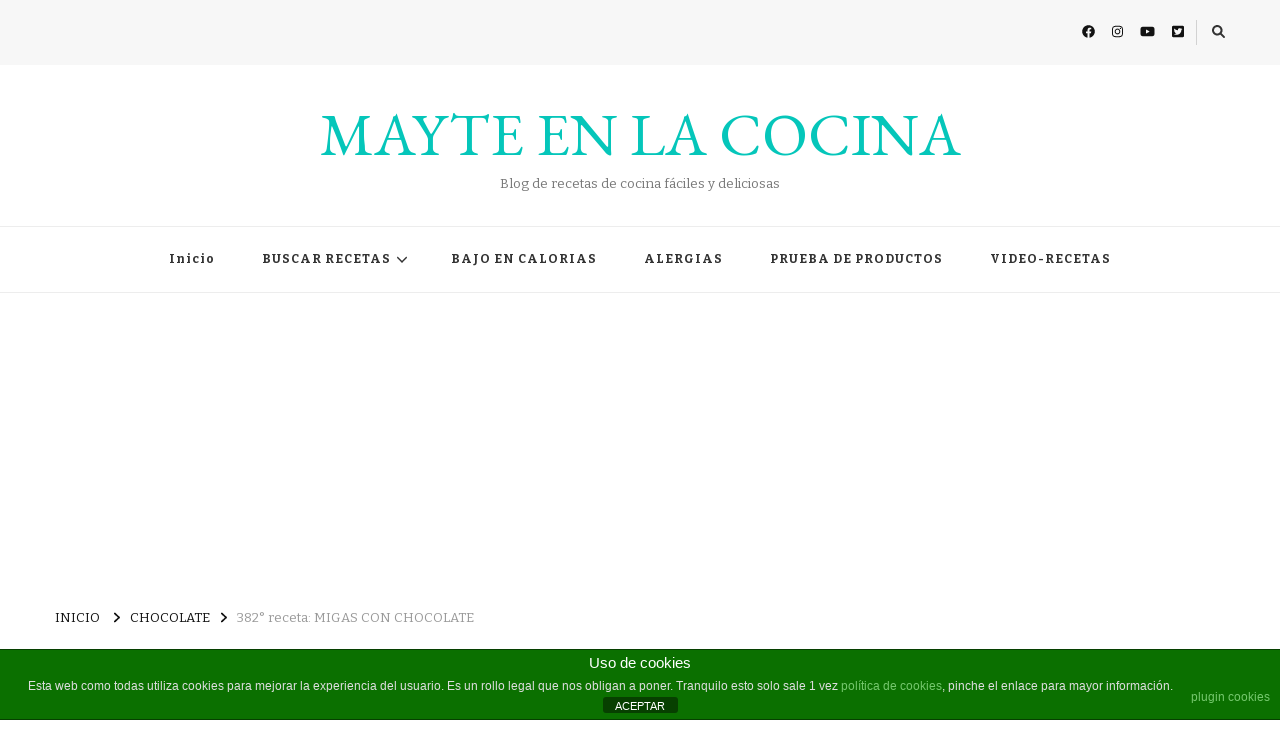

--- FILE ---
content_type: text/html; charset=UTF-8
request_url: https://mayteenlacocina.com/382-receta-migas-con-chocolate/
body_size: 30504
content:
    <!DOCTYPE html>
    <html lang="es">
    <head itemscope itemtype="http://schema.org/WebSite">
	    <meta charset="UTF-8">
    <meta name="viewport" content="width=device-width, initial-scale=1">
    <link rel="profile" href="http://gmpg.org/xfn/11">
    <meta name='robots' content='index, follow, max-image-preview:large, max-snippet:-1, max-video-preview:-1' />
	<style>img:is([sizes="auto" i], [sizes^="auto," i]) { contain-intrinsic-size: 3000px 1500px }</style>
	
	<!-- This site is optimized with the Yoast SEO plugin v26.8 - https://yoast.com/product/yoast-seo-wordpress/ -->
	<title>382° receta: MIGAS CON CHOCOLATE &#8212; MAYTE EN LA COCINA</title>
	<link rel="canonical" href="https://mayteenlacocina.com/382-receta-migas-con-chocolate/" />
	<meta property="og:locale" content="es_ES" />
	<meta property="og:type" content="article" />
	<meta property="og:title" content="382° receta: MIGAS CON CHOCOLATE &#8212; MAYTE EN LA COCINA" />
	<meta property="og:description" content="MIGAS CON CHOCOLATE migas con chosolate Una deliciosa receta de Migas con Chocolate, una receta con la que podrás dejar muy sorprendidos a tus invitados. &hellip;" />
	<meta property="og:url" content="https://mayteenlacocina.com/382-receta-migas-con-chocolate/" />
	<meta property="og:site_name" content="MAYTE EN LA COCINA" />
	<meta property="article:publisher" content="https://www.facebook.com/Mayteenlacocina/" />
	<meta property="article:published_time" content="2015-04-12T05:18:00+00:00" />
	<meta property="article:modified_time" content="2016-10-26T10:22:28+00:00" />
	<meta property="og:image" content="https://mayteenlacocina.com/wp-content/uploads/2015/04/DSCN1824.jpg" />
	<meta property="og:image:width" content="320" />
	<meta property="og:image:height" content="240" />
	<meta property="og:image:type" content="image/jpeg" />
	<meta name="author" content="Maytenlacocina" />
	<meta name="twitter:card" content="summary_large_image" />
	<meta name="twitter:creator" content="@Mayte_en_cocina" />
	<meta name="twitter:site" content="@Mayte_en_cocina" />
	<meta name="twitter:label1" content="Escrito por" />
	<meta name="twitter:data1" content="Maytenlacocina" />
	<meta name="twitter:label2" content="Tiempo de lectura" />
	<meta name="twitter:data2" content="1 minuto" />
	<script type="application/ld+json" class="yoast-schema-graph">{"@context":"https://schema.org","@graph":[{"@type":"Article","@id":"https://mayteenlacocina.com/382-receta-migas-con-chocolate/#article","isPartOf":{"@id":"https://mayteenlacocina.com/382-receta-migas-con-chocolate/"},"author":{"name":"Maytenlacocina","@id":"https://mayteenlacocina.com/#/schema/person/1eb99033cf0232eef232b9dba615c4ec"},"headline":"382° receta: MIGAS CON CHOCOLATE","datePublished":"2015-04-12T05:18:00+00:00","dateModified":"2016-10-26T10:22:28+00:00","mainEntityOfPage":{"@id":"https://mayteenlacocina.com/382-receta-migas-con-chocolate/"},"wordCount":223,"commentCount":0,"image":{"@id":"https://mayteenlacocina.com/382-receta-migas-con-chocolate/#primaryimage"},"thumbnailUrl":"https://mayteenlacocina.com/wp-content/uploads/2015/04/DSCN1824.jpg","articleSection":["CHOCOLATE","DULCES VARIOS","RECETAS DULCES","Uncategorized"],"inLanguage":"es","potentialAction":[{"@type":"CommentAction","name":"Comment","target":["https://mayteenlacocina.com/382-receta-migas-con-chocolate/#respond"]}]},{"@type":"WebPage","@id":"https://mayteenlacocina.com/382-receta-migas-con-chocolate/","url":"https://mayteenlacocina.com/382-receta-migas-con-chocolate/","name":"382° receta: MIGAS CON CHOCOLATE &#8212; MAYTE EN LA COCINA","isPartOf":{"@id":"https://mayteenlacocina.com/#website"},"primaryImageOfPage":{"@id":"https://mayteenlacocina.com/382-receta-migas-con-chocolate/#primaryimage"},"image":{"@id":"https://mayteenlacocina.com/382-receta-migas-con-chocolate/#primaryimage"},"thumbnailUrl":"https://mayteenlacocina.com/wp-content/uploads/2015/04/DSCN1824.jpg","datePublished":"2015-04-12T05:18:00+00:00","dateModified":"2016-10-26T10:22:28+00:00","author":{"@id":"https://mayteenlacocina.com/#/schema/person/1eb99033cf0232eef232b9dba615c4ec"},"breadcrumb":{"@id":"https://mayteenlacocina.com/382-receta-migas-con-chocolate/#breadcrumb"},"inLanguage":"es","potentialAction":[{"@type":"ReadAction","target":["https://mayteenlacocina.com/382-receta-migas-con-chocolate/"]}]},{"@type":"ImageObject","inLanguage":"es","@id":"https://mayteenlacocina.com/382-receta-migas-con-chocolate/#primaryimage","url":"https://mayteenlacocina.com/wp-content/uploads/2015/04/DSCN1824.jpg","contentUrl":"https://mayteenlacocina.com/wp-content/uploads/2015/04/DSCN1824.jpg","width":320,"height":240},{"@type":"BreadcrumbList","@id":"https://mayteenlacocina.com/382-receta-migas-con-chocolate/#breadcrumb","itemListElement":[{"@type":"ListItem","position":1,"name":"Portada","item":"https://mayteenlacocina.com/"},{"@type":"ListItem","position":2,"name":"382° receta: MIGAS CON CHOCOLATE"}]},{"@type":"WebSite","@id":"https://mayteenlacocina.com/#website","url":"https://mayteenlacocina.com/","name":"MAYTE EN LA COCINA","description":"Blog de recetas de cocina fáciles y deliciosas","potentialAction":[{"@type":"SearchAction","target":{"@type":"EntryPoint","urlTemplate":"https://mayteenlacocina.com/?s={search_term_string}"},"query-input":{"@type":"PropertyValueSpecification","valueRequired":true,"valueName":"search_term_string"}}],"inLanguage":"es"},{"@type":"Person","@id":"https://mayteenlacocina.com/#/schema/person/1eb99033cf0232eef232b9dba615c4ec","name":"Maytenlacocina","image":{"@type":"ImageObject","inLanguage":"es","@id":"https://mayteenlacocina.com/#/schema/person/image/","url":"https://secure.gravatar.com/avatar/bf70d322cbd5de8d0f0bdba1d9475aaa94de547683e337750f50a91412ba28b2?s=96&r=g","contentUrl":"https://secure.gravatar.com/avatar/bf70d322cbd5de8d0f0bdba1d9475aaa94de547683e337750f50a91412ba28b2?s=96&r=g","caption":"Maytenlacocina"},"description":"Este es mi Blog de cocina con recetas tradicionales de aquí y allá, explicadas paso a paso y en vídeo. Prueba de productos, trucos de cocina, hogar, belleza, niños y mucho más. Muchas gracias por tu visita, espero haya sido de tu agrado, si así es espero un comentario","sameAs":["http://www.mayteenlacocina.com"],"url":"https://mayteenlacocina.com/author/maytenlacocina/"}]}</script>
	<!-- / Yoast SEO plugin. -->


<link rel="amphtml" href="https://mayteenlacocina.com/382-receta-migas-con-chocolate/amp/" /><meta name="generator" content="AMP for WP 1.1.4"/><link rel='dns-prefetch' href='//static.addtoany.com' />
<link rel='dns-prefetch' href='//platform-api.sharethis.com' />
<link rel='dns-prefetch' href='//fonts.googleapis.com' />
<link rel="alternate" type="application/rss+xml" title="MAYTE EN LA COCINA &raquo; Feed" href="https://mayteenlacocina.com/feed/" />
<link rel="alternate" type="application/rss+xml" title="MAYTE EN LA COCINA &raquo; Feed de los comentarios" href="https://mayteenlacocina.com/comments/feed/" />
<script type="text/javascript" id="wpp-js" src="https://mayteenlacocina.com/wp-content/plugins/wordpress-popular-posts/assets/js/wpp.min.js?ver=7.3.6" data-sampling="0" data-sampling-rate="100" data-api-url="https://mayteenlacocina.com/wp-json/wordpress-popular-posts" data-post-id="366" data-token="08084e0c52" data-lang="0" data-debug="0"></script>
<link rel="alternate" type="application/rss+xml" title="MAYTE EN LA COCINA &raquo; Comentario 382° receta: MIGAS CON CHOCOLATE del feed" href="https://mayteenlacocina.com/382-receta-migas-con-chocolate/feed/" />
<script type="text/javascript">
/* <![CDATA[ */
window._wpemojiSettings = {"baseUrl":"https:\/\/s.w.org\/images\/core\/emoji\/16.0.1\/72x72\/","ext":".png","svgUrl":"https:\/\/s.w.org\/images\/core\/emoji\/16.0.1\/svg\/","svgExt":".svg","source":{"concatemoji":"https:\/\/mayteenlacocina.com\/wp-includes\/js\/wp-emoji-release.min.js?ver=6.8.3"}};
/*! This file is auto-generated */
!function(s,n){var o,i,e;function c(e){try{var t={supportTests:e,timestamp:(new Date).valueOf()};sessionStorage.setItem(o,JSON.stringify(t))}catch(e){}}function p(e,t,n){e.clearRect(0,0,e.canvas.width,e.canvas.height),e.fillText(t,0,0);var t=new Uint32Array(e.getImageData(0,0,e.canvas.width,e.canvas.height).data),a=(e.clearRect(0,0,e.canvas.width,e.canvas.height),e.fillText(n,0,0),new Uint32Array(e.getImageData(0,0,e.canvas.width,e.canvas.height).data));return t.every(function(e,t){return e===a[t]})}function u(e,t){e.clearRect(0,0,e.canvas.width,e.canvas.height),e.fillText(t,0,0);for(var n=e.getImageData(16,16,1,1),a=0;a<n.data.length;a++)if(0!==n.data[a])return!1;return!0}function f(e,t,n,a){switch(t){case"flag":return n(e,"\ud83c\udff3\ufe0f\u200d\u26a7\ufe0f","\ud83c\udff3\ufe0f\u200b\u26a7\ufe0f")?!1:!n(e,"\ud83c\udde8\ud83c\uddf6","\ud83c\udde8\u200b\ud83c\uddf6")&&!n(e,"\ud83c\udff4\udb40\udc67\udb40\udc62\udb40\udc65\udb40\udc6e\udb40\udc67\udb40\udc7f","\ud83c\udff4\u200b\udb40\udc67\u200b\udb40\udc62\u200b\udb40\udc65\u200b\udb40\udc6e\u200b\udb40\udc67\u200b\udb40\udc7f");case"emoji":return!a(e,"\ud83e\udedf")}return!1}function g(e,t,n,a){var r="undefined"!=typeof WorkerGlobalScope&&self instanceof WorkerGlobalScope?new OffscreenCanvas(300,150):s.createElement("canvas"),o=r.getContext("2d",{willReadFrequently:!0}),i=(o.textBaseline="top",o.font="600 32px Arial",{});return e.forEach(function(e){i[e]=t(o,e,n,a)}),i}function t(e){var t=s.createElement("script");t.src=e,t.defer=!0,s.head.appendChild(t)}"undefined"!=typeof Promise&&(o="wpEmojiSettingsSupports",i=["flag","emoji"],n.supports={everything:!0,everythingExceptFlag:!0},e=new Promise(function(e){s.addEventListener("DOMContentLoaded",e,{once:!0})}),new Promise(function(t){var n=function(){try{var e=JSON.parse(sessionStorage.getItem(o));if("object"==typeof e&&"number"==typeof e.timestamp&&(new Date).valueOf()<e.timestamp+604800&&"object"==typeof e.supportTests)return e.supportTests}catch(e){}return null}();if(!n){if("undefined"!=typeof Worker&&"undefined"!=typeof OffscreenCanvas&&"undefined"!=typeof URL&&URL.createObjectURL&&"undefined"!=typeof Blob)try{var e="postMessage("+g.toString()+"("+[JSON.stringify(i),f.toString(),p.toString(),u.toString()].join(",")+"));",a=new Blob([e],{type:"text/javascript"}),r=new Worker(URL.createObjectURL(a),{name:"wpTestEmojiSupports"});return void(r.onmessage=function(e){c(n=e.data),r.terminate(),t(n)})}catch(e){}c(n=g(i,f,p,u))}t(n)}).then(function(e){for(var t in e)n.supports[t]=e[t],n.supports.everything=n.supports.everything&&n.supports[t],"flag"!==t&&(n.supports.everythingExceptFlag=n.supports.everythingExceptFlag&&n.supports[t]);n.supports.everythingExceptFlag=n.supports.everythingExceptFlag&&!n.supports.flag,n.DOMReady=!1,n.readyCallback=function(){n.DOMReady=!0}}).then(function(){return e}).then(function(){var e;n.supports.everything||(n.readyCallback(),(e=n.source||{}).concatemoji?t(e.concatemoji):e.wpemoji&&e.twemoji&&(t(e.twemoji),t(e.wpemoji)))}))}((window,document),window._wpemojiSettings);
/* ]]> */
</script>
<style id='wp-emoji-styles-inline-css' type='text/css'>

	img.wp-smiley, img.emoji {
		display: inline !important;
		border: none !important;
		box-shadow: none !important;
		height: 1em !important;
		width: 1em !important;
		margin: 0 0.07em !important;
		vertical-align: -0.1em !important;
		background: none !important;
		padding: 0 !important;
	}
</style>
<link rel='stylesheet' id='wp-block-library-css' href='https://mayteenlacocina.com/wp-includes/css/dist/block-library/style.min.css?ver=6.8.3' type='text/css' media='all' />
<style id='classic-theme-styles-inline-css' type='text/css'>
/*! This file is auto-generated */
.wp-block-button__link{color:#fff;background-color:#32373c;border-radius:9999px;box-shadow:none;text-decoration:none;padding:calc(.667em + 2px) calc(1.333em + 2px);font-size:1.125em}.wp-block-file__button{background:#32373c;color:#fff;text-decoration:none}
</style>
<style id='global-styles-inline-css' type='text/css'>
:root{--wp--preset--aspect-ratio--square: 1;--wp--preset--aspect-ratio--4-3: 4/3;--wp--preset--aspect-ratio--3-4: 3/4;--wp--preset--aspect-ratio--3-2: 3/2;--wp--preset--aspect-ratio--2-3: 2/3;--wp--preset--aspect-ratio--16-9: 16/9;--wp--preset--aspect-ratio--9-16: 9/16;--wp--preset--color--black: #000000;--wp--preset--color--cyan-bluish-gray: #abb8c3;--wp--preset--color--white: #ffffff;--wp--preset--color--pale-pink: #f78da7;--wp--preset--color--vivid-red: #cf2e2e;--wp--preset--color--luminous-vivid-orange: #ff6900;--wp--preset--color--luminous-vivid-amber: #fcb900;--wp--preset--color--light-green-cyan: #7bdcb5;--wp--preset--color--vivid-green-cyan: #00d084;--wp--preset--color--pale-cyan-blue: #8ed1fc;--wp--preset--color--vivid-cyan-blue: #0693e3;--wp--preset--color--vivid-purple: #9b51e0;--wp--preset--gradient--vivid-cyan-blue-to-vivid-purple: linear-gradient(135deg,rgba(6,147,227,1) 0%,rgb(155,81,224) 100%);--wp--preset--gradient--light-green-cyan-to-vivid-green-cyan: linear-gradient(135deg,rgb(122,220,180) 0%,rgb(0,208,130) 100%);--wp--preset--gradient--luminous-vivid-amber-to-luminous-vivid-orange: linear-gradient(135deg,rgba(252,185,0,1) 0%,rgba(255,105,0,1) 100%);--wp--preset--gradient--luminous-vivid-orange-to-vivid-red: linear-gradient(135deg,rgba(255,105,0,1) 0%,rgb(207,46,46) 100%);--wp--preset--gradient--very-light-gray-to-cyan-bluish-gray: linear-gradient(135deg,rgb(238,238,238) 0%,rgb(169,184,195) 100%);--wp--preset--gradient--cool-to-warm-spectrum: linear-gradient(135deg,rgb(74,234,220) 0%,rgb(151,120,209) 20%,rgb(207,42,186) 40%,rgb(238,44,130) 60%,rgb(251,105,98) 80%,rgb(254,248,76) 100%);--wp--preset--gradient--blush-light-purple: linear-gradient(135deg,rgb(255,206,236) 0%,rgb(152,150,240) 100%);--wp--preset--gradient--blush-bordeaux: linear-gradient(135deg,rgb(254,205,165) 0%,rgb(254,45,45) 50%,rgb(107,0,62) 100%);--wp--preset--gradient--luminous-dusk: linear-gradient(135deg,rgb(255,203,112) 0%,rgb(199,81,192) 50%,rgb(65,88,208) 100%);--wp--preset--gradient--pale-ocean: linear-gradient(135deg,rgb(255,245,203) 0%,rgb(182,227,212) 50%,rgb(51,167,181) 100%);--wp--preset--gradient--electric-grass: linear-gradient(135deg,rgb(202,248,128) 0%,rgb(113,206,126) 100%);--wp--preset--gradient--midnight: linear-gradient(135deg,rgb(2,3,129) 0%,rgb(40,116,252) 100%);--wp--preset--font-size--small: 13px;--wp--preset--font-size--medium: 20px;--wp--preset--font-size--large: 36px;--wp--preset--font-size--x-large: 42px;--wp--preset--spacing--20: 0.44rem;--wp--preset--spacing--30: 0.67rem;--wp--preset--spacing--40: 1rem;--wp--preset--spacing--50: 1.5rem;--wp--preset--spacing--60: 2.25rem;--wp--preset--spacing--70: 3.38rem;--wp--preset--spacing--80: 5.06rem;--wp--preset--shadow--natural: 6px 6px 9px rgba(0, 0, 0, 0.2);--wp--preset--shadow--deep: 12px 12px 50px rgba(0, 0, 0, 0.4);--wp--preset--shadow--sharp: 6px 6px 0px rgba(0, 0, 0, 0.2);--wp--preset--shadow--outlined: 6px 6px 0px -3px rgba(255, 255, 255, 1), 6px 6px rgba(0, 0, 0, 1);--wp--preset--shadow--crisp: 6px 6px 0px rgba(0, 0, 0, 1);}:where(.is-layout-flex){gap: 0.5em;}:where(.is-layout-grid){gap: 0.5em;}body .is-layout-flex{display: flex;}.is-layout-flex{flex-wrap: wrap;align-items: center;}.is-layout-flex > :is(*, div){margin: 0;}body .is-layout-grid{display: grid;}.is-layout-grid > :is(*, div){margin: 0;}:where(.wp-block-columns.is-layout-flex){gap: 2em;}:where(.wp-block-columns.is-layout-grid){gap: 2em;}:where(.wp-block-post-template.is-layout-flex){gap: 1.25em;}:where(.wp-block-post-template.is-layout-grid){gap: 1.25em;}.has-black-color{color: var(--wp--preset--color--black) !important;}.has-cyan-bluish-gray-color{color: var(--wp--preset--color--cyan-bluish-gray) !important;}.has-white-color{color: var(--wp--preset--color--white) !important;}.has-pale-pink-color{color: var(--wp--preset--color--pale-pink) !important;}.has-vivid-red-color{color: var(--wp--preset--color--vivid-red) !important;}.has-luminous-vivid-orange-color{color: var(--wp--preset--color--luminous-vivid-orange) !important;}.has-luminous-vivid-amber-color{color: var(--wp--preset--color--luminous-vivid-amber) !important;}.has-light-green-cyan-color{color: var(--wp--preset--color--light-green-cyan) !important;}.has-vivid-green-cyan-color{color: var(--wp--preset--color--vivid-green-cyan) !important;}.has-pale-cyan-blue-color{color: var(--wp--preset--color--pale-cyan-blue) !important;}.has-vivid-cyan-blue-color{color: var(--wp--preset--color--vivid-cyan-blue) !important;}.has-vivid-purple-color{color: var(--wp--preset--color--vivid-purple) !important;}.has-black-background-color{background-color: var(--wp--preset--color--black) !important;}.has-cyan-bluish-gray-background-color{background-color: var(--wp--preset--color--cyan-bluish-gray) !important;}.has-white-background-color{background-color: var(--wp--preset--color--white) !important;}.has-pale-pink-background-color{background-color: var(--wp--preset--color--pale-pink) !important;}.has-vivid-red-background-color{background-color: var(--wp--preset--color--vivid-red) !important;}.has-luminous-vivid-orange-background-color{background-color: var(--wp--preset--color--luminous-vivid-orange) !important;}.has-luminous-vivid-amber-background-color{background-color: var(--wp--preset--color--luminous-vivid-amber) !important;}.has-light-green-cyan-background-color{background-color: var(--wp--preset--color--light-green-cyan) !important;}.has-vivid-green-cyan-background-color{background-color: var(--wp--preset--color--vivid-green-cyan) !important;}.has-pale-cyan-blue-background-color{background-color: var(--wp--preset--color--pale-cyan-blue) !important;}.has-vivid-cyan-blue-background-color{background-color: var(--wp--preset--color--vivid-cyan-blue) !important;}.has-vivid-purple-background-color{background-color: var(--wp--preset--color--vivid-purple) !important;}.has-black-border-color{border-color: var(--wp--preset--color--black) !important;}.has-cyan-bluish-gray-border-color{border-color: var(--wp--preset--color--cyan-bluish-gray) !important;}.has-white-border-color{border-color: var(--wp--preset--color--white) !important;}.has-pale-pink-border-color{border-color: var(--wp--preset--color--pale-pink) !important;}.has-vivid-red-border-color{border-color: var(--wp--preset--color--vivid-red) !important;}.has-luminous-vivid-orange-border-color{border-color: var(--wp--preset--color--luminous-vivid-orange) !important;}.has-luminous-vivid-amber-border-color{border-color: var(--wp--preset--color--luminous-vivid-amber) !important;}.has-light-green-cyan-border-color{border-color: var(--wp--preset--color--light-green-cyan) !important;}.has-vivid-green-cyan-border-color{border-color: var(--wp--preset--color--vivid-green-cyan) !important;}.has-pale-cyan-blue-border-color{border-color: var(--wp--preset--color--pale-cyan-blue) !important;}.has-vivid-cyan-blue-border-color{border-color: var(--wp--preset--color--vivid-cyan-blue) !important;}.has-vivid-purple-border-color{border-color: var(--wp--preset--color--vivid-purple) !important;}.has-vivid-cyan-blue-to-vivid-purple-gradient-background{background: var(--wp--preset--gradient--vivid-cyan-blue-to-vivid-purple) !important;}.has-light-green-cyan-to-vivid-green-cyan-gradient-background{background: var(--wp--preset--gradient--light-green-cyan-to-vivid-green-cyan) !important;}.has-luminous-vivid-amber-to-luminous-vivid-orange-gradient-background{background: var(--wp--preset--gradient--luminous-vivid-amber-to-luminous-vivid-orange) !important;}.has-luminous-vivid-orange-to-vivid-red-gradient-background{background: var(--wp--preset--gradient--luminous-vivid-orange-to-vivid-red) !important;}.has-very-light-gray-to-cyan-bluish-gray-gradient-background{background: var(--wp--preset--gradient--very-light-gray-to-cyan-bluish-gray) !important;}.has-cool-to-warm-spectrum-gradient-background{background: var(--wp--preset--gradient--cool-to-warm-spectrum) !important;}.has-blush-light-purple-gradient-background{background: var(--wp--preset--gradient--blush-light-purple) !important;}.has-blush-bordeaux-gradient-background{background: var(--wp--preset--gradient--blush-bordeaux) !important;}.has-luminous-dusk-gradient-background{background: var(--wp--preset--gradient--luminous-dusk) !important;}.has-pale-ocean-gradient-background{background: var(--wp--preset--gradient--pale-ocean) !important;}.has-electric-grass-gradient-background{background: var(--wp--preset--gradient--electric-grass) !important;}.has-midnight-gradient-background{background: var(--wp--preset--gradient--midnight) !important;}.has-small-font-size{font-size: var(--wp--preset--font-size--small) !important;}.has-medium-font-size{font-size: var(--wp--preset--font-size--medium) !important;}.has-large-font-size{font-size: var(--wp--preset--font-size--large) !important;}.has-x-large-font-size{font-size: var(--wp--preset--font-size--x-large) !important;}
:where(.wp-block-post-template.is-layout-flex){gap: 1.25em;}:where(.wp-block-post-template.is-layout-grid){gap: 1.25em;}
:where(.wp-block-columns.is-layout-flex){gap: 2em;}:where(.wp-block-columns.is-layout-grid){gap: 2em;}
:root :where(.wp-block-pullquote){font-size: 1.5em;line-height: 1.6;}
</style>
<link rel='stylesheet' id='front-estilos-css' href='https://mayteenlacocina.com/wp-content/plugins/asesor-cookies-para-la-ley-en-espana/html/front/estilos.css?ver=6.8.3' type='text/css' media='all' />
<link rel='stylesheet' id='contact-form-7-css' href='https://mayteenlacocina.com/wp-content/plugins/contact-form-7/includes/css/styles.css?ver=6.1.4' type='text/css' media='all' />
<link rel='stylesheet' id='toc-screen-css' href='https://mayteenlacocina.com/wp-content/plugins/table-of-contents-plus/screen.min.css?ver=2411.1' type='text/css' media='all' />
<link rel='stylesheet' id='fontello-css' href='https://mayteenlacocina.com/wp-content/plugins/theblogger-shortcodes/css/fonts/fontello/css/fontello.css' type='text/css' media='all' />
<link rel='stylesheet' id='theblogger-shortcodes-css' href='https://mayteenlacocina.com/wp-content/plugins/theblogger-shortcodes/css/shortcodes.css' type='text/css' media='all' />
<link rel='stylesheet' id='mc4wp-form-themes-css' href='https://mayteenlacocina.com/wp-content/plugins/mailchimp-for-wp/assets/css/form-themes.css?ver=4.10.3' type='text/css' media='all' />
<link rel='stylesheet' id='wordpress-popular-posts-css-css' href='https://mayteenlacocina.com/wp-content/plugins/wordpress-popular-posts/assets/css/wpp.css?ver=7.3.6' type='text/css' media='all' />
<link rel='stylesheet' id='owl-carousel-css' href='https://mayteenlacocina.com/wp-content/themes/vilva/css/owl.carousel.min.css?ver=2.3.4' type='text/css' media='all' />
<link rel='stylesheet' id='vilva-google-fonts-css' href='https://fonts.googleapis.com/css?family=Bitter%3A100%2C200%2C300%2Cregular%2C500%2C600%2C700%2C800%2C900%2C100italic%2C200italic%2C300italic%2Citalic%2C500italic%2C600italic%2C700italic%2C800italic%2C900italic%7CPlayfair+Display%3Aregular%2C500%2C600%2C700%2C800%2C900%2Citalic%2C500italic%2C600italic%2C700italic%2C800italic%2C900italic%7CEB+Garamond%3Aregular' type='text/css' media='all' />
<link rel='stylesheet' id='yummy-recipe-parent-style-css' href='https://mayteenlacocina.com/wp-content/themes/vilva/style.css?ver=6.8.3' type='text/css' media='all' />
<link rel='stylesheet' id='animate-css' href='https://mayteenlacocina.com/wp-content/themes/vilva/css/animate.min.css?ver=3.5.2' type='text/css' media='all' />
<link rel='stylesheet' id='vilva-css' href='https://mayteenlacocina.com/wp-content/themes/yummy-recipe/style.css?ver=1.0.2' type='text/css' media='all' />
<link rel='stylesheet' id='vilva-gutenberg-css' href='https://mayteenlacocina.com/wp-content/themes/vilva/css/gutenberg.min.css?ver=1.0.2' type='text/css' media='all' />
<link rel='stylesheet' id='easy-social-share-buttons-css' href='https://mayteenlacocina.com/wp-content/plugins/easy-social-share-buttons3/assets/css/default-retina/easy-social-share-buttons.css?ver=3.7.2' type='text/css' media='all' />
<link rel='stylesheet' id='essb-cct-style-css' href='https://mayteenlacocina.com/wp-content/plugins/easy-social-share-buttons3/lib/modules/click-to-tweet/assets/css/styles.css?ver=3.7.2' type='text/css' media='all' />
<link rel='stylesheet' id='yarpp-thumbnails-css' href='https://mayteenlacocina.com/wp-content/plugins/yet-another-related-posts-plugin/style/styles_thumbnails.css?ver=5.30.11' type='text/css' media='all' />
<style id='yarpp-thumbnails-inline-css' type='text/css'>
.yarpp-thumbnails-horizontal .yarpp-thumbnail {width: 130px;height: 170px;margin: 5px;margin-left: 0px;}.yarpp-thumbnail > img, .yarpp-thumbnail-default {width: 120px;height: 120px;margin: 5px;}.yarpp-thumbnails-horizontal .yarpp-thumbnail-title {margin: 7px;margin-top: 0px;width: 120px;}.yarpp-thumbnail-default > img {min-height: 120px;min-width: 120px;}
.yarpp-thumbnails-horizontal .yarpp-thumbnail {width: 130px;height: 170px;margin: 5px;margin-left: 0px;}.yarpp-thumbnail > img, .yarpp-thumbnail-default {width: 120px;height: 120px;margin: 5px;}.yarpp-thumbnails-horizontal .yarpp-thumbnail-title {margin: 7px;margin-top: 0px;width: 120px;}.yarpp-thumbnail-default > img {min-height: 120px;min-width: 120px;}
</style>
<link rel='stylesheet' id='addtoany-css' href='https://mayteenlacocina.com/wp-content/plugins/add-to-any/addtoany.min.css?ver=1.16' type='text/css' media='all' />
<link rel='stylesheet' id='ecae-frontend-css' href='https://mayteenlacocina.com/wp-content/plugins/easy-custom-auto-excerpt/assets/style-frontend.css?ver=2.5.0' type='text/css' media='all' />
<link rel='stylesheet' id='ecae-buttonskin-black-css' href='https://mayteenlacocina.com/wp-content/plugins/easy-custom-auto-excerpt/buttons/ecae-buttonskin-black.css?ver=2.5.0' type='text/css' media='all' />
<link rel='stylesheet' id='spider_cat_main-css' href='https://mayteenlacocina.com/wp-content/plugins/catalog/spidercatalog_main.css?ver=6.8.3' type='text/css' media='all' />
<link rel='stylesheet' id='yarppRelatedCss-css' href='https://mayteenlacocina.com/wp-content/plugins/yet-another-related-posts-plugin/style/related.css?ver=5.30.11' type='text/css' media='all' />
<script type="text/javascript" src="https://mayteenlacocina.com/wp-includes/js/jquery/jquery.min.js?ver=3.7.1" id="jquery-core-js"></script>
<script type="text/javascript" src="https://mayteenlacocina.com/wp-includes/js/jquery/jquery-migrate.min.js?ver=3.4.1" id="jquery-migrate-js"></script>
<script type="text/javascript" id="addtoany-core-js-before">
/* <![CDATA[ */
window.a2a_config=window.a2a_config||{};a2a_config.callbacks=[];a2a_config.overlays=[];a2a_config.templates={};a2a_localize = {
	Share: "Compartir",
	Save: "Guardar",
	Subscribe: "Suscribir",
	Email: "Correo electrónico",
	Bookmark: "Marcador",
	ShowAll: "Mostrar todo",
	ShowLess: "Mostrar menos",
	FindServices: "Encontrar servicio(s)",
	FindAnyServiceToAddTo: "Encuentra al instante cualquier servicio para añadir a",
	PoweredBy: "Funciona con",
	ShareViaEmail: "Compartir por correo electrónico",
	SubscribeViaEmail: "Suscribirse a través de correo electrónico",
	BookmarkInYourBrowser: "Añadir a marcadores de tu navegador",
	BookmarkInstructions: "Presiona «Ctrl+D» o «\u2318+D» para añadir esta página a marcadores",
	AddToYourFavorites: "Añadir a tus favoritos",
	SendFromWebOrProgram: "Enviar desde cualquier dirección o programa de correo electrónico ",
	EmailProgram: "Programa de correo electrónico",
	More: "Más&#8230;",
	ThanksForSharing: "¡Gracias por compartir!",
	ThanksForFollowing: "¡Gracias por seguirnos!"
};
/* ]]> */
</script>
<script type="text/javascript" defer src="https://static.addtoany.com/menu/page.js" id="addtoany-core-js"></script>
<script type="text/javascript" defer src="https://mayteenlacocina.com/wp-content/plugins/add-to-any/addtoany.min.js?ver=1.1" id="addtoany-jquery-js"></script>
<script type="text/javascript" id="front-principal-js-extra">
/* <![CDATA[ */
var cdp_cookies_info = {"url_plugin":"https:\/\/mayteenlacocina.com\/wp-content\/plugins\/asesor-cookies-para-la-ley-en-espana\/plugin.php","url_admin_ajax":"https:\/\/mayteenlacocina.com\/wp-admin\/admin-ajax.php"};
/* ]]> */
</script>
<script type="text/javascript" src="https://mayteenlacocina.com/wp-content/plugins/asesor-cookies-para-la-ley-en-espana/html/front/principal.js?ver=6.8.3" id="front-principal-js"></script>
<script type="text/javascript" src="//platform-api.sharethis.com/js/sharethis.js#source=googleanalytics-wordpress#product=ga&amp;property=5af467016ab6d70011d97301" id="googleanalytics-platform-sharethis-js"></script>
<script type="text/javascript" src="https://mayteenlacocina.com/wp-content/plugins/magic-action-box/assets/js/actionbox-helper.js?ver=2.17.2" id="mab-actionbox-helper-js"></script>
<script type="text/javascript" src="https://mayteenlacocina.com/wp-admin/admin-ajax.php?action=spiderboxjsphp&amp;ver=6.8.3" id="spidersuperbox-js"></script>
<script type="text/javascript" src="https://mayteenlacocina.com/wp-content/plugins/catalog/js/common.js?ver=6.8.3" id="my_common-js"></script>
<link rel="https://api.w.org/" href="https://mayteenlacocina.com/wp-json/" /><link rel="alternate" title="JSON" type="application/json" href="https://mayteenlacocina.com/wp-json/wp/v2/posts/366" /><link rel="EditURI" type="application/rsd+xml" title="RSD" href="https://mayteenlacocina.com/xmlrpc.php?rsd" />
<meta name="generator" content="WordPress 6.8.3" />
<link rel='shortlink' href='https://mayteenlacocina.com/?p=366' />
<link rel="alternate" title="oEmbed (JSON)" type="application/json+oembed" href="https://mayteenlacocina.com/wp-json/oembed/1.0/embed?url=https%3A%2F%2Fmayteenlacocina.com%2F382-receta-migas-con-chocolate%2F" />
<link rel="alternate" title="oEmbed (XML)" type="text/xml+oembed" href="https://mayteenlacocina.com/wp-json/oembed/1.0/embed?url=https%3A%2F%2Fmayteenlacocina.com%2F382-receta-migas-con-chocolate%2F&#038;format=xml" />
<meta name="google-site-verification" content="IpsVNq3sK1kLm4Kmn_bYLClUvumJDAHDJROe0gIpoAU" /><meta name="google-site-verification" content="K__XFNpFZq5INj657QJR7edEathw2cd6rY0Afvf4WO8" />            <style id="wpp-loading-animation-styles">@-webkit-keyframes bgslide{from{background-position-x:0}to{background-position-x:-200%}}@keyframes bgslide{from{background-position-x:0}to{background-position-x:-200%}}.wpp-widget-block-placeholder,.wpp-shortcode-placeholder{margin:0 auto;width:60px;height:3px;background:#dd3737;background:linear-gradient(90deg,#dd3737 0%,#571313 10%,#dd3737 100%);background-size:200% auto;border-radius:3px;-webkit-animation:bgslide 1s infinite linear;animation:bgslide 1s infinite linear}</style>
            <link rel="pingback" href="https://mayteenlacocina.com/xmlrpc.php"><style type="text/css">.essb_links_list li.essb_totalcount_item .essb_t_l_big .essb_t_nb:after, .essb_links_list li.essb_totalcount_item .essb_t_r_big .essb_t_nb:after { color: #777777;content: "shares";display: block;font-size: 11px;font-weight: normal;text-align: center;text-transform: uppercase;margin-top: -5px; } .essb_links_list li.essb_totalcount_item .essb_t_l_big, .essb_links_list li.essb_totalcount_item .essb_t_r_big { text-align: center; }.essb_displayed_sidebar .essb_links_list li.essb_totalcount_item .essb_t_l_big .essb_t_nb:after, .essb_displayed_sidebar .essb_links_list li.essb_totalcount_item .essb_t_r_big .essb_t_nb:after { margin-top: 0px; } .essb_displayed_sidebar_right .essb_links_list li.essb_totalcount_item .essb_t_l_big .essb_t_nb:after, .essb_displayed_sidebar_right .essb_links_list li.essb_totalcount_item .essb_t_r_big .essb_t_nb:after { margin-top: 0px; } .essb_totalcount_item_before, .essb_totalcount_item_after { display: block !important; }.essb_totalcount_item_before .essb_totalcount, .essb_totalcount_item_after .essb_totalcount { border: 0px !important; }.essb_counter_insidebeforename { margin-right: 5px; font-weight: bold; }.essb_width_columns_1 li { width: 100%; }.essb_width_columns_1 li a { width: 92%; }.essb_width_columns_2 li { width: 49%; }.essb_width_columns_2 li a { width: 86%; }.essb_width_columns_3 li { width: 32%; }.essb_width_columns_3 li a { width: 80%; }.essb_width_columns_4 li { width: 24%; }.essb_width_columns_4 li a { width: 70%; }.essb_width_columns_5 li { width: 19.5%; }.essb_width_columns_5 li a { width: 60%; }.essb_width_columns_6 li { width: 16%; }.essb_width_columns_6 li a { width: 55%; }.essb_links li.essb_totalcount_item_before, .essb_width_columns_1 li.essb_totalcount_item_after { width: 100%; text-align: left; }.essb_network_align_center a { text-align: center; }.essb_network_align_right .essb_network_name { float: right;}</style>
<script type="text/javascript">var essb_settings = {"ajax_url":"https:\/\/mayteenlacocina.com\/wp-admin\/admin-ajax.php","essb3_nonce":"543d7d25c5","essb3_plugin_url":"https:\/\/mayteenlacocina.com\/wp-content\/plugins\/easy-social-share-buttons3","essb3_facebook_total":true,"essb3_admin_ajax":false,"essb3_internal_counter":false,"essb3_stats":false,"essb3_ga":false,"essb3_ga_mode":"simple","essb3_counter_button_min":0,"essb3_counter_total_min":0,"blog_url":"https:\/\/mayteenlacocina.com\/","ajax_type":"wp","essb3_postfloat_stay":false,"essb3_no_counter_mailprint":false,"essb3_single_ajax":false,"twitter_counter":"self","post_id":366};</script><script>
(function() {
	(function (i, s, o, g, r, a, m) {
		i['GoogleAnalyticsObject'] = r;
		i[r] = i[r] || function () {
				(i[r].q = i[r].q || []).push(arguments)
			}, i[r].l = 1 * new Date();
		a = s.createElement(o),
			m = s.getElementsByTagName(o)[0];
		a.async = 1;
		a.src = g;
		m.parentNode.insertBefore(a, m)
	})(window, document, 'script', 'https://google-analytics.com/analytics.js', 'ga');

	ga('create', 'UA-86787053-1', 'auto');
			ga('send', 'pageview');
	})();
</script>
<style type="text/css" media="screen">body{position:relative}#dynamic-to-top{display:none;overflow:hidden;width:auto;z-index:90;position:fixed;bottom:20px;right:20px;top:auto;left:auto;font-family:sans-serif;font-size:1.3em;color:#310326;text-decoration:none;text-shadow:0 1px 0 #fef5f5;font-weight:bold;padding:17px 16px;border:1px solid #f924b7;background:#fbbbe7;-webkit-background-origin:border;-moz-background-origin:border;-icab-background-origin:border;-khtml-background-origin:border;-o-background-origin:border;background-origin:border;-webkit-background-clip:padding-box;-moz-background-clip:padding-box;-icab-background-clip:padding-box;-khtml-background-clip:padding-box;-o-background-clip:padding-box;background-clip:padding-box;-webkit-box-shadow:0 1px 3px rgba( 0, 0, 0, 0.4 ), inset 0 0 0 1px rgba( 0, 0, 0, 0.2 ), inset 0 1px 0 rgba( 255, 255, 255, .4 ), inset 0 10px 10px rgba( 255, 255, 255, .1 );-ms-box-shadow:0 1px 3px rgba( 0, 0, 0, 0.4 ), inset 0 0 0 1px rgba( 0, 0, 0, 0.2 ), inset 0 1px 0 rgba( 255, 255, 255, .4 ), inset 0 10px 10px rgba( 255, 255, 255, .1 );-moz-box-shadow:0 1px 3px rgba( 0, 0, 0, 0.4 ), inset 0 0 0 1px rgba( 0, 0, 0, 0.2 ), inset 0 1px 0 rgba( 255, 255, 255, .4 ), inset 0 10px 10px rgba( 255, 255, 255, .1 );-o-box-shadow:0 1px 3px rgba( 0, 0, 0, 0.4 ), inset 0 0 0 1px rgba( 0, 0, 0, 0.2 ), inset 0 1px 0 rgba( 255, 255, 255, .4 ), inset 0 10px 10px rgba( 255, 255, 255, .1 );-khtml-box-shadow:0 1px 3px rgba( 0, 0, 0, 0.4 ), inset 0 0 0 1px rgba( 0, 0, 0, 0.2 ), inset 0 1px 0 rgba( 255, 255, 255, .4 ), inset 0 10px 10px rgba( 255, 255, 255, .1 );-icab-box-shadow:0 1px 3px rgba( 0, 0, 0, 0.4 ), inset 0 0 0 1px rgba( 0, 0, 0, 0.2 ), inset 0 1px 0 rgba( 255, 255, 255, .4 ), inset 0 10px 10px rgba( 255, 255, 255, .1 );box-shadow:0 1px 3px rgba( 0, 0, 0, 0.4 ), inset 0 0 0 1px rgba( 0, 0, 0, 0.2 ), inset 0 1px 0 rgba( 255, 255, 255, .4 ), inset 0 10px 10px rgba( 255, 255, 255, .1 );-webkit-border-radius:30px;-moz-border-radius:30px;-icab-border-radius:30px;-khtml-border-radius:30px;border-radius:30px}#dynamic-to-top:hover{background:#57cfd2;background:#fbbbe7 -webkit-gradient( linear, 0% 0%, 0% 100%, from( rgba( 255, 255, 255, .2 ) ), to( rgba( 0, 0, 0, 0 ) ) );background:#fbbbe7 -webkit-linear-gradient( top, rgba( 255, 255, 255, .2 ), rgba( 0, 0, 0, 0 ) );background:#fbbbe7 -khtml-linear-gradient( top, rgba( 255, 255, 255, .2 ), rgba( 0, 0, 0, 0 ) );background:#fbbbe7 -moz-linear-gradient( top, rgba( 255, 255, 255, .2 ), rgba( 0, 0, 0, 0 ) );background:#fbbbe7 -o-linear-gradient( top, rgba( 255, 255, 255, .2 ), rgba( 0, 0, 0, 0 ) );background:#fbbbe7 -ms-linear-gradient( top, rgba( 255, 255, 255, .2 ), rgba( 0, 0, 0, 0 ) );background:#fbbbe7 -icab-linear-gradient( top, rgba( 255, 255, 255, .2 ), rgba( 0, 0, 0, 0 ) );background:#fbbbe7 linear-gradient( top, rgba( 255, 255, 255, .2 ), rgba( 0, 0, 0, 0 ) );cursor:pointer}#dynamic-to-top:active{background:#fbbbe7;background:#fbbbe7 -webkit-gradient( linear, 0% 0%, 0% 100%, from( rgba( 0, 0, 0, .3 ) ), to( rgba( 0, 0, 0, 0 ) ) );background:#fbbbe7 -webkit-linear-gradient( top, rgba( 0, 0, 0, .1 ), rgba( 0, 0, 0, 0 ) );background:#fbbbe7 -moz-linear-gradient( top, rgba( 0, 0, 0, .1 ), rgba( 0, 0, 0, 0 ) );background:#fbbbe7 -khtml-linear-gradient( top, rgba( 0, 0, 0, .1 ), rgba( 0, 0, 0, 0 ) );background:#fbbbe7 -o-linear-gradient( top, rgba( 0, 0, 0, .1 ), rgba( 0, 0, 0, 0 ) );background:#fbbbe7 -ms-linear-gradient( top, rgba( 0, 0, 0, .1 ), rgba( 0, 0, 0, 0 ) );background:#fbbbe7 -icab-linear-gradient( top, rgba( 0, 0, 0, .1 ), rgba( 0, 0, 0, 0 ) );background:#fbbbe7 linear-gradient( top, rgba( 0, 0, 0, .1 ), rgba( 0, 0, 0, 0 ) )}#dynamic-to-top,#dynamic-to-top:active,#dynamic-to-top:focus,#dynamic-to-top:hover{outline:none}#dynamic-to-top span{display:block;overflow:hidden;width:14px;height:12px;background:url( https://mayteenlacocina.com/wp-content/plugins/dynamic-to-top/css/images/up.png )no-repeat center center}</style><link rel="icon" href="https://mayteenlacocina.com/wp-content/uploads/2017/08/logo-mayte-120x120.png" sizes="32x32" />
<link rel="icon" href="https://mayteenlacocina.com/wp-content/uploads/2017/08/logo-mayte.png" sizes="192x192" />
<link rel="apple-touch-icon" href="https://mayteenlacocina.com/wp-content/uploads/2017/08/logo-mayte-180x180.png" />
<meta name="msapplication-TileImage" content="https://mayteenlacocina.com/wp-content/uploads/2017/08/logo-mayte.png" />
<style type='text/css' media='all'>     
    .content-newsletter .blossomthemes-email-newsletter-wrapper.bg-img:after,
    .widget_blossomthemes_email_newsletter_widget .blossomthemes-email-newsletter-wrapper:after{
        background: rgba(119, 183, 172, 0.8);    }
    
    /*Typography*/

    body,
    button,
    input,
    select,
    optgroup,
    textarea{
        font-family : Bitter;
        font-size   : 17px;        
    }

    :root {
        --primary-font: Bitter;
        --secondary-font: Playfair Display;
        --primary-color: #77b7ac;
        --primary-color-rgb: 119, 183, 172;
    }
    
    .site-branding .site-title-wrap .site-title{
        font-size   : 60px;
        font-family : EB Garamond;
        font-weight : 400;
        font-style  : normal;
    }
    
    .site-branding .site-title-wrap .site-title a{
        color: #05c6ba;
    }
    
    .custom-logo-link img{
        width: 70px;
        max-width: 100%;
    }

    .comment-body .reply .comment-reply-link:hover:before {
        background-image: url('data:image/svg+xml; utf-8, <svg xmlns="http://www.w3.org/2000/svg" width="18" height="15" viewBox="0 0 18 15"><path d="M934,147.2a11.941,11.941,0,0,1,7.5,3.7,16.063,16.063,0,0,1,3.5,7.3c-2.4-3.4-6.1-5.1-11-5.1v4.1l-7-7,7-7Z" transform="translate(-927 -143.2)" fill="%2377b7ac"/></svg>');
    }

    .site-header.style-five .header-mid .search-form .search-submit:hover {
        background-image: url('data:image/svg+xml; utf-8, <svg xmlns="http://www.w3.org/2000/svg" viewBox="0 0 512 512"><path fill="%2377b7ac" d="M508.5 468.9L387.1 347.5c-2.3-2.3-5.3-3.5-8.5-3.5h-13.2c31.5-36.5 50.6-84 50.6-136C416 93.1 322.9 0 208 0S0 93.1 0 208s93.1 208 208 208c52 0 99.5-19.1 136-50.6v13.2c0 3.2 1.3 6.2 3.5 8.5l121.4 121.4c4.7 4.7 12.3 4.7 17 0l22.6-22.6c4.7-4.7 4.7-12.3 0-17zM208 368c-88.4 0-160-71.6-160-160S119.6 48 208 48s160 71.6 160 160-71.6 160-160 160z"></path></svg>');
    }

    .site-header.style-seven .header-bottom .search-form .search-submit:hover {
        background-image: url('data:image/svg+xml; utf-8, <svg xmlns="http://www.w3.org/2000/svg" viewBox="0 0 512 512"><path fill="%2377b7ac" d="M508.5 468.9L387.1 347.5c-2.3-2.3-5.3-3.5-8.5-3.5h-13.2c31.5-36.5 50.6-84 50.6-136C416 93.1 322.9 0 208 0S0 93.1 0 208s93.1 208 208 208c52 0 99.5-19.1 136-50.6v13.2c0 3.2 1.3 6.2 3.5 8.5l121.4 121.4c4.7 4.7 12.3 4.7 17 0l22.6-22.6c4.7-4.7 4.7-12.3 0-17zM208 368c-88.4 0-160-71.6-160-160S119.6 48 208 48s160 71.6 160 160-71.6 160-160 160z"></path></svg>');
    }

    .site-header.style-fourteen .search-form .search-submit:hover {
        background-image: url('data:image/svg+xml; utf-8, <svg xmlns="http://www.w3.org/2000/svg" viewBox="0 0 512 512"><path fill="%2377b7ac" d="M508.5 468.9L387.1 347.5c-2.3-2.3-5.3-3.5-8.5-3.5h-13.2c31.5-36.5 50.6-84 50.6-136C416 93.1 322.9 0 208 0S0 93.1 0 208s93.1 208 208 208c52 0 99.5-19.1 136-50.6v13.2c0 3.2 1.3 6.2 3.5 8.5l121.4 121.4c4.7 4.7 12.3 4.7 17 0l22.6-22.6c4.7-4.7 4.7-12.3 0-17zM208 368c-88.4 0-160-71.6-160-160S119.6 48 208 48s160 71.6 160 160-71.6 160-160 160z"></path></svg>');
    }

    .search-results .content-area > .page-header .search-submit:hover {
        background-image: url('data:image/svg+xml; utf-8, <svg xmlns="http://www.w3.org/2000/svg" viewBox="0 0 512 512"><path fill="%2377b7ac" d="M508.5 468.9L387.1 347.5c-2.3-2.3-5.3-3.5-8.5-3.5h-13.2c31.5-36.5 50.6-84 50.6-136C416 93.1 322.9 0 208 0S0 93.1 0 208s93.1 208 208 208c52 0 99.5-19.1 136-50.6v13.2c0 3.2 1.3 6.2 3.5 8.5l121.4 121.4c4.7 4.7 12.3 4.7 17 0l22.6-22.6c4.7-4.7 4.7-12.3 0-17zM208 368c-88.4 0-160-71.6-160-160S119.6 48 208 48s160 71.6 160 160-71.6 160-160 160z"></path></svg>');
    }
           
    </style>		<style type="text/css" id="wp-custom-css">
			 		</style>
		<meta data-pso-pv="1.2.1" data-pso-pt="singlePost" data-pso-th="d05288f349d36a261fac2629be754f94"><script pagespeed_no_defer="" data-pso-version="20170403_083938">window.dynamicgoogletags={config:[]};dynamicgoogletags.config=["ca-pub-9047838493417084",null,[],null,null,null,null,null,null,null,null,null,0.001,"http://mayteenlacocina.com"];(function(){var h=this,l=function(a){var b=typeof a;if("object"==b)if(a){if(a instanceof Array)return"array";if(a instanceof Object)return b;var c=Object.prototype.toString.call(a);if("[object Window]"==c)return"object";if("[object Array]"==c||"number"==typeof a.length&&"undefined"!=typeof a.splice&&"undefined"!=typeof a.propertyIsEnumerable&&!a.propertyIsEnumerable("splice"))return"array";if("[object Function]"==c||"undefined"!=typeof a.call&&"undefined"!=typeof a.propertyIsEnumerable&&!a.propertyIsEnumerable("call"))return"function"}else return"null";
else if("function"==b&&"undefined"==typeof a.call)return"object";return b};var m=String.prototype.trim?function(a){return a.trim()}:function(a){return a.replace(/^[\s\xa0]+|[\s\xa0]+$/g,"")},p=function(a,b){return a<b?-1:a>b?1:0};var aa=Array.prototype.forEach?function(a,b,c){Array.prototype.forEach.call(a,b,c)}:function(a,b,c){for(var d=a.length,f="string"==typeof a?a.split(""):a,e=0;e<d;e++)e in f&&b.call(c,f[e],e,a)};var q=function(a){q[" "](a);return a};q[" "]=function(){};var ca=function(a,b){var c=ba;Object.prototype.hasOwnProperty.call(c,a)||(c[a]=b(a))};var r;a:{var t=h.navigator;if(t){var u=t.userAgent;if(u){r=u;break a}}r=""};var da=-1!=r.indexOf("Opera"),v=-1!=r.indexOf("Trident")||-1!=r.indexOf("MSIE"),ea=-1!=r.indexOf("Edge"),w=-1!=r.indexOf("Gecko")&&!(-1!=r.toLowerCase().indexOf("webkit")&&-1==r.indexOf("Edge"))&&!(-1!=r.indexOf("Trident")||-1!=r.indexOf("MSIE"))&&-1==r.indexOf("Edge"),fa=-1!=r.toLowerCase().indexOf("webkit")&&-1==r.indexOf("Edge"),x=function(){var a=h.document;return a?a.documentMode:void 0},y;
a:{var z="",A=function(){var a=r;if(w)return/rv\:([^\);]+)(\)|;)/.exec(a);if(ea)return/Edge\/([\d\.]+)/.exec(a);if(v)return/\b(?:MSIE|rv)[: ]([^\);]+)(\)|;)/.exec(a);if(fa)return/WebKit\/(\S+)/.exec(a);if(da)return/(?:Version)[ \/]?(\S+)/.exec(a)}();A&&(z=A?A[1]:"");if(v){var B=x();if(null!=B&&B>parseFloat(z)){y=String(B);break a}}y=z}
var C=y,ba={},D=function(a){ca(a,function(){for(var b=0,c=m(String(C)).split("."),d=m(String(a)).split("."),f=Math.max(c.length,d.length),e=0;0==b&&e<f;e++){var g=c[e]||"",k=d[e]||"";do{g=/(\d*)(\D*)(.*)/.exec(g)||["","","",""];k=/(\d*)(\D*)(.*)/.exec(k)||["","","",""];if(0==g[0].length&&0==k[0].length)break;b=p(0==g[1].length?0:parseInt(g[1],10),0==k[1].length?0:parseInt(k[1],10))||p(0==g[2].length,0==k[2].length)||p(g[2],k[2]);g=g[3];k=k[3]}while(0==b)}return 0<=b})},E;var F=h.document;
E=F&&v?x()||("CSS1Compat"==F.compatMode?parseInt(C,10):5):void 0;var G=function(){},ga="function"==typeof Uint8Array,I=[],J=function(a,b){if(b<a.l){b+=a.j;var c=a.a[b];return c===I?a.a[b]=[]:c}c=a.f[b];return c===I?a.f[b]=[]:c},K=function(a){if(a.m)for(var b in a.m){var c=a.m[b];if("array"==l(c))for(var d=0;d<c.length;d++)c[d]&&K(c[d]);else c&&K(c)}};G.prototype.toString=function(){K(this);return this.a.toString()};var L=function(a,b){this.events=[];this.D=b||h;var c=null;b&&(b.google_js_reporting_queue=b.google_js_reporting_queue||[],this.events=b.google_js_reporting_queue,c=b.google_measure_js_timing);this.o=null!=c?c:Math.random()<a};L.prototype.disable=function(){aa(this.events,this.A,this);this.events.length=0;this.o=!1};L.prototype.A=function(a){var b=this.D.performance;a&&b&&b.clearMarks&&(b.clearMarks("goog_"+a.uniqueId+"_start"),b.clearMarks("goog_"+a.uniqueId+"_end"))};var ha=function(){var a=!1;try{var b=Object.defineProperty({},"passive",{get:function(){a=!0}});h.addEventListener("test",null,b)}catch(c){}return a}();var N=function(){var a=M;try{var b;if(b=!!a&&null!=a.location.href)a:{try{q(a.foo);b=!0;break a}catch(c){}b=!1}return b}catch(c){return!1}},O=function(a,b){for(var c in a)Object.prototype.hasOwnProperty.call(a,c)&&b.call(void 0,a[c],c,a)};var P=function(a,b,c,d,f){this.s=c||4E3;this.b=a||"&";this.v=b||",$";this.g=void 0!==d?d:"trn";this.J=f||null;this.u=!1;this.i={};this.F=0;this.c=[]},ja=function(a,b,c,d){b=b+"//"+c+d;var f=ia(a)-d.length-0;if(0>f)return"";a.c.sort(function(a,b){return a-b});d=null;c="";for(var e=0;e<a.c.length;e++)for(var g=a.c[e],k=a.i[g],H=0;H<k.length;H++){if(!f){d=null==d?g:d;break}var n=Q(k[H],a.b,a.v);if(n){n=c+n;if(f>=n.length){f-=n.length;b+=n;c=a.b;break}else a.u&&(c=f,n[c-1]==a.b&&--c,b+=n.substr(0,c),
c=a.b,f=0);d=null==d?g:d}}e="";a.g&&null!=d&&(e=c+a.g+"="+(a.J||d));return b+e+""},ia=function(a){if(!a.g)return a.s;var b=1,c;for(c in a.i)b=c.length>b?c.length:b;return a.s-a.g.length-b-a.b.length-1},Q=function(a,b,c,d,f){var e=[];O(a,function(a,k){(a=R(a,b,c,d,f))&&e.push(k+"="+a)});return e.join(b)},R=function(a,b,c,d,f){if(null==a)return"";b=b||"&";c=c||",$";"string"==typeof c&&(c=c.split(""));if(a instanceof Array){if(d=d||0,d<c.length){for(var e=[],g=0;g<a.length;g++)e.push(R(a[g],b,c,d+1,
f));return e.join(c[d])}}else if("object"==typeof a)return f=f||0,2>f?encodeURIComponent(Q(a,b,c,d,f+1)):"...";return encodeURIComponent(String(a))};var ma=function(a,b){var c=ka;if(c.I<(b||c.B))try{var d;a instanceof P?d=a:(d=new P,O(a,function(a,b){var c=d,e=c.F++,f={};f[b]=a;a=[f];c.c.push(e);c.i[e]=a}));var f=ja(d,c.H,c.C,c.G+"pso_unknown&");f&&la(f)}catch(e){}},la=function(a){h.google_image_requests||(h.google_image_requests=[]);var b=h.document.createElement("img");b.src=a;h.google_image_requests.push(b)};var S;if(!(S=!w&&!v)){var T;if(T=v)T=9<=Number(E);S=T}S||w&&D("1.9.1");v&&D("9");var na=document,oa=window;var pa=!!window.google_async_iframe_id,M=pa&&window.parent||window;var ka,U;if(pa&&!N()){var V="."+na.domain;try{for(;2<V.split(".").length&&!N();)na.domain=V=V.substr(V.indexOf(".")+1),M=window.parent}catch(a){}N()||(M=window)}U=M;var W=new L(1,U);ka=new function(){this.H="http:"===oa.location.protocol?"http:":"https:";this.C="pagead2.googlesyndication.com";this.G="/pagead/gen_204?id=";this.B=.01;this.I=Math.random()};
if("complete"==U.document.readyState)U.google_measure_js_timing||W.disable();else if(W.o){var qa=function(){U.google_measure_js_timing||W.disable()};U.addEventListener?U.addEventListener("load",qa,ha?void 0:!1):U.attachEvent&&U.attachEvent("onload",qa)};var ra=function(){this.document=document},X=function(a,b,c){a=a.document.getElementsByTagName(b);for(b=0;b<a.length;++b)if(a[b].hasAttribute(c))return a[b].getAttribute(c);return null};var sa=function(){var a=window;return a.dynamicgoogletags=a.dynamicgoogletags||{}};var Y=function(a){var b=a;a=ta;this.m=null;b||(b=[]);this.j=-1;this.a=b;a:{if(this.a.length){var b=this.a.length-1,c=this.a[b];if(c&&"object"==typeof c&&"array"!=l(c)&&!(ga&&c instanceof Uint8Array)){this.l=b-this.j;this.f=c;break a}}this.l=Number.MAX_VALUE}if(a)for(b=0;b<a.length;b++)c=a[b],c<this.l?(c+=this.j,this.a[c]=this.a[c]||I):this.f[c]=this.f[c]||I};
(function(){function a(){}a.prototype=G.prototype;Y.L=G.prototype;Y.prototype=new a;Y.K=function(a,c,d){for(var b=Array(arguments.length-2),e=2;e<arguments.length;e++)b[e-2]=arguments[e];return G.prototype[c].apply(a,b)}})();var ta=[3];var ua=function(){var a=sa().config;if(a){var b=new ra,a=new Y(a),c;c=J(a,13);if(c=null==c?c:+c){var d={};d.wpc=J(a,1);d.sv=X(b,"script","data-pso-version");d.tn=X(b,"meta","data-pso-pt");d.th=X(b,"meta","data-pso-th");d.w=0<window.innerWidth?window.innerWidth:null;d.h=0<window.innerHeight?window.innerHeight:null;ma(d,c)}}sa().loaded=!0};var Z=window;Z.addEventListener?Z.addEventListener("load",ua,!1):Z.attachEvent&&Z.attachEvent("onload",ua);})();
</script></head>

<body class="wp-singular post-template-default single single-post postid-366 single-format-standard wp-embed-responsive wp-theme-vilva wp-child-theme-yummy-recipe vilva-has-blocks underline single-style-four rightsidebar" itemscope itemtype="http://schema.org/WebPage">

    <div id="page" class="site">
        <a class="skip-link" href="#content">Saltar al contenido</a>
            <header id="masthead" class="site-header style-one" itemscope itemtype="http://schema.org/WPHeader">
            <div class="header-t">
                <div class="container">
                        
	<nav class="secondary-menu">
                <div class="secondary-menu-list menu-modal cover-modal" data-modal-target-string=".menu-modal">
            <button class="close close-nav-toggle" data-toggle-target=".menu-modal" data-toggle-body-class="showing-menu-modal" aria-expanded="false" data-set-focus=".menu-modal">
                <span class="toggle-bar"></span>
                <span class="toggle-bar"></span>
            </button>
            <div class="mobile-menu" aria-label="Móvil">
                            </div>
        </div>
	</nav>
                        <div class="right">
                                                    <div class="header-social">
                                    <ul class="social-networks">
    	            <li>
                <a href="https://www.facebook.com/Mayteenlacocina/" target="_blank" rel="nofollow noopener">
                    <i class="fab fa-facebook"></i>
                </a>
            </li>    	   
                        <li>
                <a href="https://www.instagram.com/mayteenlacocina" target="_blank" rel="nofollow noopener">
                    <i class="fab fa-instagram"></i>
                </a>
            </li>    	   
                        <li>
                <a href="https://www.youtube.com/channel/UCwWHz1_Q2Hx_qS8pCfUXDsg" target="_blank" rel="nofollow noopener">
                    <i class="fab fa-youtube"></i>
                </a>
            </li>    	   
                        <li>
                <a href="https://twitter.com/mayte_en_cocina" target="_blank" rel="nofollow noopener">
                    <i class="fab fa-twitter-square"></i>
                </a>
            </li>    	   
            	</ul>
                                </div><!-- .header-social -->
                                                                            <div class="header-search">                
                                <button class="search-toggle" data-toggle-target=".search-modal" data-toggle-body-class="showing-search-modal" data-set-focus=".search-modal .search-field" aria-expanded="false">
                                    <i class="fas fa-search"></i>
                                </button>
                                <div class="header-search-wrap search-modal cover-modal" data-modal-target-string=".search-modal">
                                    <div class="header-search-inner-wrap">
                                        <form role="search" method="get" class="search-form" action="https://mayteenlacocina.com/">
                    <label>
                        <span class="screen-reader-text">¿Buscas algo?
                        </span>
                        <input type="search" class="search-field" placeholder="Escribe y presiona Enter&hellip;" value="" name="s" />
                    </label>                
                    <input type="submit" id="submit-field" class="search-submit" value="Buscar" />
                </form>                                        <button class="close" data-toggle-target=".search-modal" data-toggle-body-class="showing-search-modal" data-set-focus=".search-modal .search-field" aria-expanded="false"></button>
                                    </div>
                                </div>
                            </div><!-- .header-search -->
                                    
                    </div><!-- .right -->
                </div>
            </div><!-- .header-t -->

            <div class="header-mid">
                <div class="container">
                            <div class="site-branding" itemscope itemtype="http://schema.org/Organization">  
            <div class="site-logo">
                            </div>

            <div class="site-title-wrap">                    <p class="site-title" itemprop="name"><a href="https://mayteenlacocina.com/" rel="home" itemprop="url">MAYTE EN LA COCINA</a></p>
                                    <p class="site-description" itemprop="description">Blog de recetas de cocina fáciles y deliciosas</p>
                </div>        </div>    
                    </div>
            </div><!-- .header-mid -->

            <div class="header-bottom">
                <div class="container">
                    	<nav id="site-navigation" class="main-navigation" itemscope itemtype="http://schema.org/SiteNavigationElement">
                    <button class="toggle-btn" data-toggle-target=".main-menu-modal" data-toggle-body-class="showing-main-menu-modal" aria-expanded="false" data-set-focus=".close-main-nav-toggle">
                <span class="toggle-bar"></span>
                <span class="toggle-bar"></span>
                <span class="toggle-bar"></span>
            </button>
                <div class="primary-menu-list main-menu-modal cover-modal" data-modal-target-string=".main-menu-modal">
            <button class="close close-main-nav-toggle" data-toggle-target=".main-menu-modal" data-toggle-body-class="showing-main-menu-modal" aria-expanded="false" data-set-focus=".main-menu-modal"></button>
            <div class="mobile-menu" aria-label="Móvil">
                <div class="menu-menu-1-container"><ul id="primary-menu" class="nav-menu main-menu-modal"><li id="menu-item-10306" class="menu-item menu-item-type-custom menu-item-object-custom menu-item-home menu-item-10306"><a href="http://mayteenlacocina.com/">Inicio</a></li>
<li id="menu-item-10311" class="menu-item menu-item-type-custom menu-item-object-custom menu-item-home menu-item-has-children menu-item-10311"><a href="http://mayteenlacocina.com/">BUSCAR RECETAS</a>
<ul class="sub-menu">
	<li id="menu-item-10312" class="menu-item menu-item-type-custom menu-item-object-custom menu-item-has-children menu-item-10312"><a href="http://mayteenlacocina.com/category/recetas-saladas/">RECETAS SALADAS</a>
	<ul class="sub-menu">
		<li id="menu-item-10318" class="menu-item menu-item-type-taxonomy menu-item-object-category menu-item-10318"><a href="https://mayteenlacocina.com/category/arroz/">ARROZ</a></li>
		<li id="menu-item-10319" class="menu-item menu-item-type-taxonomy menu-item-object-category menu-item-10319"><a href="https://mayteenlacocina.com/category/aves/">AVES</a></li>
		<li id="menu-item-10320" class="menu-item menu-item-type-taxonomy menu-item-object-category menu-item-10320"><a href="https://mayteenlacocina.com/category/carnes/">CARNES</a></li>
		<li id="menu-item-10328" class="menu-item menu-item-type-taxonomy menu-item-object-category menu-item-10328"><a href="https://mayteenlacocina.com/category/cocastortas/">COCAS/TORTAS</a></li>
		<li id="menu-item-10323" class="menu-item menu-item-type-taxonomy menu-item-object-category menu-item-10323"><a href="https://mayteenlacocina.com/category/ensaladas/">ENSALADAS</a></li>
		<li id="menu-item-10324" class="menu-item menu-item-type-taxonomy menu-item-object-category menu-item-10324"><a href="https://mayteenlacocina.com/category/guisos/">GUISOS</a></li>
		<li id="menu-item-10330" class="menu-item menu-item-type-taxonomy menu-item-object-category menu-item-10330"><a href="https://mayteenlacocina.com/category/hojaldre/">HOJALDRE</a></li>
		<li id="menu-item-10327" class="menu-item menu-item-type-taxonomy menu-item-object-category menu-item-10327"><a href="https://mayteenlacocina.com/category/huevos-tortillas/">HUEVOS TORTILLAS</a></li>
		<li id="menu-item-10322" class="menu-item menu-item-type-taxonomy menu-item-object-category menu-item-10322"><a href="https://mayteenlacocina.com/category/pasta/">PASTA</a></li>
		<li id="menu-item-10321" class="menu-item menu-item-type-taxonomy menu-item-object-category menu-item-10321"><a href="https://mayteenlacocina.com/category/pescados-y-mariscos/">PESCADOS Y MARISCOS</a></li>
		<li id="menu-item-10326" class="menu-item menu-item-type-taxonomy menu-item-object-category menu-item-10326"><a href="https://mayteenlacocina.com/category/legumbres/">LEGUMBRES</a></li>
		<li id="menu-item-10329" class="menu-item menu-item-type-taxonomy menu-item-object-category menu-item-10329"><a href="https://mayteenlacocina.com/category/setas-y-hongos/">SETAS Y HONGOS</a></li>
		<li id="menu-item-10325" class="menu-item menu-item-type-taxonomy menu-item-object-category menu-item-10325"><a href="https://mayteenlacocina.com/category/verduras/">VERDURAS</a></li>
	</ul>
</li>
	<li id="menu-item-10313" class="menu-item menu-item-type-custom menu-item-object-custom menu-item-has-children menu-item-10313"><a href="http://mayteenlacocina.com/category/recetas-dulces/">RECETAS DULCES</a>
	<ul class="sub-menu">
		<li id="menu-item-10331" class="menu-item menu-item-type-taxonomy menu-item-object-category menu-item-10331"><a href="https://mayteenlacocina.com/category/bolleria/">BOLLERIA</a></li>
		<li id="menu-item-10332" class="menu-item menu-item-type-taxonomy menu-item-object-category current-post-ancestor current-menu-parent current-post-parent menu-item-10332"><a href="https://mayteenlacocina.com/category/chocolate/">CHOCOLATE</a></li>
		<li id="menu-item-10339" class="menu-item menu-item-type-taxonomy menu-item-object-category menu-item-10339"><a href="https://mayteenlacocina.com/category/basicos-reposteria/">BASICOS REPOSTERIA</a></li>
		<li id="menu-item-10333" class="menu-item menu-item-type-taxonomy menu-item-object-category menu-item-10333"><a href="https://mayteenlacocina.com/category/bizcochos/">BIZCOCHOS</a></li>
		<li id="menu-item-10335" class="menu-item menu-item-type-taxonomy menu-item-object-category menu-item-10335"><a href="https://mayteenlacocina.com/category/brazo-de-gitano/">BRAZO DE GITANO</a></li>
		<li id="menu-item-10336" class="menu-item menu-item-type-taxonomy menu-item-object-category menu-item-10336"><a href="https://mayteenlacocina.com/category/cronuts/">CRONUTS</a></li>
		<li id="menu-item-10341" class="menu-item menu-item-type-taxonomy menu-item-object-category menu-item-10341"><a href="https://mayteenlacocina.com/category/helados/">HELADOS</a></li>
		<li id="menu-item-10338" class="menu-item menu-item-type-taxonomy menu-item-object-category current-post-ancestor current-menu-parent current-post-parent menu-item-10338"><a href="https://mayteenlacocina.com/category/dulces-varios/">DULCES VARIOS</a></li>
		<li id="menu-item-10337" class="menu-item menu-item-type-taxonomy menu-item-object-category menu-item-10337"><a href="https://mayteenlacocina.com/category/fruta/">FRUTA</a></li>
		<li id="menu-item-10334" class="menu-item menu-item-type-taxonomy menu-item-object-category menu-item-10334"><a href="https://mayteenlacocina.com/category/tartas/">TARTAS</a></li>
		<li id="menu-item-10340" class="menu-item menu-item-type-taxonomy menu-item-object-category menu-item-10340"><a href="https://mayteenlacocina.com/category/meriendas/">MERIENDAS</a></li>
	</ul>
</li>
	<li id="menu-item-10315" class="menu-item menu-item-type-custom menu-item-object-custom menu-item-has-children menu-item-10315"><a href="http://mayteenlacocina.com/category/recetas-por-regiones/">POR REGIONES</a>
	<ul class="sub-menu">
		<li id="menu-item-10342" class="menu-item menu-item-type-taxonomy menu-item-object-category menu-item-10342"><a href="https://mayteenlacocina.com/category/cocina-alicantina/">COCINA ALICANTINA</a></li>
		<li id="menu-item-10344" class="menu-item menu-item-type-taxonomy menu-item-object-category menu-item-10344"><a href="https://mayteenlacocina.com/category/cocina-andaluza/">COCINA ANDALUZA</a></li>
		<li id="menu-item-10348" class="menu-item menu-item-type-taxonomy menu-item-object-category menu-item-10348"><a href="https://mayteenlacocina.com/category/cocina-catalana/">COCINA CATALANA</a></li>
		<li id="menu-item-10343" class="menu-item menu-item-type-taxonomy menu-item-object-category menu-item-10343"><a href="https://mayteenlacocina.com/category/cocina-murciana/">COCINA MURCIANA</a></li>
		<li id="menu-item-10347" class="menu-item menu-item-type-taxonomy menu-item-object-category menu-item-10347"><a href="https://mayteenlacocina.com/category/cocina-gallega/">COCINA GALLEGA</a></li>
		<li id="menu-item-10345" class="menu-item menu-item-type-taxonomy menu-item-object-category menu-item-10345"><a href="https://mayteenlacocina.com/category/cocina-manchega/">COCINA MANCHEGA</a></li>
		<li id="menu-item-10346" class="menu-item menu-item-type-taxonomy menu-item-object-category menu-item-10346"><a href="https://mayteenlacocina.com/category/cocina-valenciana/">COCINA VALENCIANA</a></li>
	</ul>
</li>
	<li id="menu-item-10316" class="menu-item menu-item-type-custom menu-item-object-custom menu-item-has-children menu-item-10316"><a href="http://mayteenlacocina.com/category/internacional/">INTERNACIONALES</a>
	<ul class="sub-menu">
		<li id="menu-item-10349" class="menu-item menu-item-type-taxonomy menu-item-object-category menu-item-10349"><a href="https://mayteenlacocina.com/category/cocina-americana/">COCINA AMERICANA</a></li>
		<li id="menu-item-10350" class="menu-item menu-item-type-taxonomy menu-item-object-category menu-item-10350"><a href="https://mayteenlacocina.com/category/cocina-arabe/">COCINA ARABE</a></li>
		<li id="menu-item-10352" class="menu-item menu-item-type-taxonomy menu-item-object-category menu-item-10352"><a href="https://mayteenlacocina.com/category/cocina-bulgara/">COCINA BULGARA</a></li>
		<li id="menu-item-10351" class="menu-item menu-item-type-taxonomy menu-item-object-category menu-item-10351"><a href="https://mayteenlacocina.com/category/cocina-china/">COCINA CHINA</a></li>
		<li id="menu-item-10353" class="menu-item menu-item-type-taxonomy menu-item-object-category menu-item-10353"><a href="https://mayteenlacocina.com/category/cocina-india/">COCINA INDIA</a></li>
		<li id="menu-item-10354" class="menu-item menu-item-type-taxonomy menu-item-object-category menu-item-10354"><a href="https://mayteenlacocina.com/category/cocina-griega/">COCINA GRIEGA</a></li>
		<li id="menu-item-10355" class="menu-item menu-item-type-taxonomy menu-item-object-category menu-item-10355"><a href="https://mayteenlacocina.com/category/cocina-italiana/">COCINA ITALIANA</a></li>
		<li id="menu-item-10357" class="menu-item menu-item-type-taxonomy menu-item-object-category menu-item-10357"><a href="https://mayteenlacocina.com/category/cocina-rusa/">COCINA RUSA</a></li>
		<li id="menu-item-10356" class="menu-item menu-item-type-taxonomy menu-item-object-category menu-item-10356"><a href="https://mayteenlacocina.com/category/cocina-mexicana/">COCINA MEXICANA</a></li>
		<li id="menu-item-10358" class="menu-item menu-item-type-taxonomy menu-item-object-category menu-item-10358"><a href="https://mayteenlacocina.com/category/cocina-thai/">COCINA THAI</a></li>
	</ul>
</li>
	<li id="menu-item-10359" class="menu-item menu-item-type-taxonomy menu-item-object-category menu-item-10359"><a href="https://mayteenlacocina.com/category/recetas-vegetarianas/">VEGETARIANAS</a></li>
	<li id="menu-item-14434" class="menu-item menu-item-type-taxonomy menu-item-object-category menu-item-14434"><a href="https://mayteenlacocina.com/category/para-principiantes/">PARA PRINCIPIANTES</a></li>
</ul>
</li>
<li id="menu-item-14438" class="menu-item menu-item-type-taxonomy menu-item-object-category menu-item-14438"><a href="https://mayteenlacocina.com/category/bajo-en-calorias/">BAJO EN CALORIAS</a></li>
<li id="menu-item-14435" class="menu-item menu-item-type-taxonomy menu-item-object-category menu-item-14435"><a href="https://mayteenlacocina.com/category/alergias/">ALERGIAS</a></li>
<li id="menu-item-10361" class="menu-item menu-item-type-taxonomy menu-item-object-category menu-item-10361"><a href="https://mayteenlacocina.com/category/prueba-de-productos/">PRUEBA DE PRODUCTOS</a></li>
<li id="menu-item-14436" class="menu-item menu-item-type-custom menu-item-object-custom menu-item-14436"><a href="https://www.youtube.com/channel/UCwWHz1_Q2Hx_qS8pCfUXDsg">VIDEO-RECETAS</a></li>
</ul></div>            </div>
        </div>
	</nav><!-- #site-navigation -->
                    </div>
            </div><!-- .header-bottom -->
        </header>
    <div class="top-bar"><div class="container"><div class="breadcrumb-wrapper">
                <div id="crumbs" itemscope itemtype="http://schema.org/BreadcrumbList"> 
                    <span itemprop="itemListElement" itemscope itemtype="http://schema.org/ListItem">
                        <a itemprop="item" href="https://mayteenlacocina.com"><span itemprop="name">INICIO</span></a>
                        <meta itemprop="position" content="1" />
                        <span class="separator"><i class="fa fa-angle-right"></i></span>
                    </span> <span itemprop="itemListElement" itemscope itemtype="http://schema.org/ListItem"><a itemprop="item" href="https://mayteenlacocina.com/category/chocolate/"><span itemprop="name">CHOCOLATE </span></a><meta itemprop="position" content="2" /><span class="separator"><i class="fa fa-angle-right"></i></span></span> <span class="current" itemprop="itemListElement" itemscope itemtype="http://schema.org/ListItem"><a itemprop="item" href="https://mayteenlacocina.com/382-receta-migas-con-chocolate/"><span itemprop="name">382° receta: MIGAS CON CHOCOLATE</span></a><meta itemprop="position" content="3" /></span></div></div><!-- .breadcrumb-wrapper --></div></div><div id="content" class="site-content"><div class="container">    <div id="primary" class="content-area">	
    	<main id="main" class="site-main">

    	
<article id="post-366" class="post-366 post type-post status-publish format-standard has-post-thumbnail hentry category-chocolate category-dulces-varios category-recetas-dulces category-uncategorized sticky-meta">
    
	        <header class="entry-header">
            <div class="container">
                <div class="entry-meta">
                    <span class="posted-on">Actualizado el  <a href="https://mayteenlacocina.com/382-receta-migas-con-chocolate/" rel="bookmark"><time class="entry-date published updated" datetime="2016-10-26T12:22:28+02:00" itemprop="dateModified">26/10/2016</time><time class="updated" datetime="2015-04-12T07:18:00+02:00" itemprop="datePublished">12/04/2015</time></a></span><span class="category"><a href="https://mayteenlacocina.com/category/chocolate/" rel="category tag">CHOCOLATE</a> <a href="https://mayteenlacocina.com/category/dulces-varios/" rel="category tag">DULCES VARIOS</a> <a href="https://mayteenlacocina.com/category/recetas-dulces/" rel="category tag">RECETAS DULCES</a> <a href="https://mayteenlacocina.com/category/uncategorized/" rel="category tag">Uncategorized</a></span>                </div>

                <h1 class="entry-title">382° receta: MIGAS CON CHOCOLATE</h1>     

            </div>
        </header> 
    <figure class="post-thumbnail"><img width="320" height="240" src="https://mayteenlacocina.com/wp-content/uploads/2015/04/DSCN1824.jpg" class="attachment-vilva-sidebar size-vilva-sidebar wp-post-image" alt="" itemprop="image" decoding="async" fetchpriority="high" srcset="https://mayteenlacocina.com/wp-content/uploads/2015/04/DSCN1824.jpg 320w, https://mayteenlacocina.com/wp-content/uploads/2015/04/DSCN1824-300x225.jpg 300w" sizes="(max-width: 320px) 100vw, 320px" /></figure><div class="content-wrap">        <div class="article-meta">
            <div class="article-inner-meta">
                                    <span class="byline" itemprop="author">
                        <span class="author">
                            <a href="https://mayteenlacocina.com/author/maytenlacocina/" class="url fn">
                                <img alt='' src='https://secure.gravatar.com/avatar/bf70d322cbd5de8d0f0bdba1d9475aaa94de547683e337750f50a91412ba28b2?s=70&#038;r=g' srcset='https://secure.gravatar.com/avatar/bf70d322cbd5de8d0f0bdba1d9475aaa94de547683e337750f50a91412ba28b2?s=140&#038;r=g 2x' class='avatar avatar-70 photo' height='70' width='70' decoding='async'/>                                Maytenlacocina                            </a>
                        </span>
                    </span>
                    <span class="comments"><i class="far fa-comment-alt"></i><a href="https://mayteenlacocina.com/382-receta-migas-con-chocolate/#respond">Deja un comentario<span class="screen-reader-text"> en 382° receta: MIGAS CON CHOCOLATE</span></a></span>            </div>
        </div>
        <div class="entry-content" itemprop="text"><p><b>MIGAS CON CHOCOLATE</b></p>
<table align="center" cellpadding="0" cellspacing="0" class="tr-caption-container" style="margin-left: auto; margin-right: auto; text-align: center;">
<tbody>
<tr>
<td style="text-align: center;"><a href="http://1.bp.blogspot.com/-m1al9vv7hZc/VRBP4jsZnAI/AAAAAAAAJ0g/lvIAzn8wrs0/s1600/DSCN1824.JPG" imageanchor="1" style="margin-left: auto; margin-right: auto;"><img decoding="async" border="0" src="http://mayteenlacocina.com/wp-content/uploads/2015/04/DSCN1824.jpg" /></a></td>
</tr>
<tr>
<td class="tr-caption" style="text-align: center;">migas con chosolate</td>
</tr>
</tbody>
</table>
<p>Una deliciosa receta de <b>Migas con Chocolate</b>, una <b>receta</b> con la que podrás dejar muy sorprendidos a tus invitados.</p>
<p>Seguro que a muchos os esta sorprendiendo, pero es <b>más tradicional</b> de lo que os imaginais.<br />
Normalmente se hacen aprovechando el sobrante de las migas para tomarlas tambien como postre.<br />
<a href="http://3.bp.blogspot.com/-Mp1yHSGUMbg/VRBP3OriP-I/AAAAAAAAJ0U/yK9eDfHvyGI/s1600/DSCN1819.JPG" imageanchor="1"><img decoding="async" border="0" src="http://mayteenlacocina.com/wp-content/uploads/2015/04/DSCN1819.jpg" /></a><br />
en mi caso como nunca, nunca sobran <b>migas</b> jajajja y como en casa solo me gustan asi <b>con chocolate</b> a mi&#8230; pues me las he hecho desde 0.<br />
Esta receta se la dedico a Mª Carmen (mi praline) que se sorprendió cuando le dije un domingo que iba a comerlas, pues ahi las tienes!! jeje</p>
<p><b>INGREDIENTES:</b><br />
Para las migas:<br />
100g de semolina (harina para migas)<br />
50ml de aceite<br />
100ml de agua<br />
sal<br />
azucar<br />
Para el chocolate:<br />
200ml de leche<br />
3 cucharadas de cacao en polvo</p><div class='code-block code-block-2' style='margin: 8px 0; clear: both;'>
<script async src="//pagead2.googlesyndication.com/pagead/js/adsbygoogle.js"></script>
<ins class="adsbygoogle"
     style="display:block; text-align:center;"
     data-ad-layout="in-article"
     data-ad-format="fluid"
     data-ad-client="ca-pub-9047838493417084"
     data-ad-slot="9272240317"></ins>
<script>
     (adsbygoogle = window.adsbygoogle || []).push({});
</script></div>

<p><b>ELABORACION: (abajo receta en video)</b><br />
Calentamos el aceite en una sarten<br />
<a href="http://2.bp.blogspot.com/-Qaj8_OQwWGY/VRBPo1iij7I/AAAAAAAAJy0/FKHd9H0VJ9U/s1600/DSCN1793.JPG" imageanchor="1"><img decoding="async" border="0" src="http://mayteenlacocina.com/wp-content/uploads/2015/04/DSCN1793.jpg" /></a></p>
<p>Echamos el agua tambien y dejamos que hierva<br />
<a href="http://3.bp.blogspot.com/-Uy_t-ggOQ6g/VRBPpMGWb5I/AAAAAAAAJy4/O0QZyjPYiUU/s1600/DSCN1795.JPG" imageanchor="1"><img decoding="async" border="0" src="http://mayteenlacocina.com/wp-content/uploads/2015/04/DSCN1795.jpg" /></a><a href="http://2.bp.blogspot.com/-TprFsbNIIgo/VRBPo-gs_6I/AAAAAAAAJys/V9bFYreWGqo/s1600/DSCN1797.JPG" imageanchor="1"><img decoding="async" border="0" src="http://mayteenlacocina.com/wp-content/uploads/2015/04/DSCN1797.jpg" /></a></p>
<p>Añadimos la harina y removemos<br />
<a href="http://3.bp.blogspot.com/-E-Ey_24ea1A/VRBPs7y2CtI/AAAAAAAAJzM/6CbizFqAhiQ/s1600/DSCN1799.JPG" imageanchor="1"><img decoding="async" border="0" src="http://mayteenlacocina.com/wp-content/uploads/2015/04/DSCN1799.jpg" /></a><a href="http://2.bp.blogspot.com/-iahsLRLBdUg/VRBPuJWx4wI/AAAAAAAAJzU/STMoLhtEw2o/s1600/DSCN1801.JPG" imageanchor="1"><img decoding="async" border="0" src="http://mayteenlacocina.com/wp-content/uploads/2015/04/DSCN1801.jpg" /></a></p>
<p>vamos trabajando las migas<br />
<a href="http://4.bp.blogspot.com/-6gLE_fNMYTQ/VRBPvBnjeCI/AAAAAAAAJzc/GJjAPFy5J9Y/s1600/DSCN1803.JPG" imageanchor="1"><img decoding="async" border="0" src="http://mayteenlacocina.com/wp-content/uploads/2015/04/DSCN1803.jpg" /></a></p>
<p>añadimos el azucar y la sal<br />
<a href="http://3.bp.blogspot.com/-lNC9vf18rO4/VRBPv19Lk2I/AAAAAAAAJzg/3kjHuAy1fG8/s1600/DSCN1805.JPG" imageanchor="1"><img decoding="async" border="0" src="http://mayteenlacocina.com/wp-content/uploads/2015/04/DSCN1805.jpg" /></a></p>
<p>Mientras podemos ir haciendo el chocolate. Calentamos la leche<br />
<a href="http://3.bp.blogspot.com/-mWIySJZ7yo0/VRBPxG2cc2I/AAAAAAAAJzs/YYHXM25Z9xE/s1600/DSCN1808.JPG" imageanchor="1"><img decoding="async" border="0" src="http://mayteenlacocina.com/wp-content/uploads/2015/04/DSCN1808.jpg" /></a></p>
<p>añadimos el chocolate en polvo<br />
<a href="http://4.bp.blogspot.com/-KJdR6OIICyQ/VRBPz8M8HoI/AAAAAAAAJz8/Yw-xaMU2p7c/s1600/DSCN1812.JPG" imageanchor="1"><img decoding="async" border="0" src="http://mayteenlacocina.com/wp-content/uploads/2015/04/DSCN1812.jpg" /></a></p>
<p>Removemos hasta que espese.</p>
<p>Doramos las migas al gusto.<br />
<a href="http://3.bp.blogspot.com/-yVF0lqyq38U/VRBP0cSHWzI/AAAAAAAAJ0A/sJ6AIKxBn5s/s1600/DSCN1813.JPG" imageanchor="1"><img decoding="async" border="0" src="http://mayteenlacocina.com/wp-content/uploads/2015/04/DSCN1813.jpg" /></a></p>
<p>Servimos en un plato y echamos el chocolate por encima.<br />
<a href="http://1.bp.blogspot.com/-xVYXhqCyoSQ/VRBP17ilK6I/AAAAAAAAJ0M/yw6d6YM_gr4/s1600/DSCN1817.JPG" imageanchor="1"><img decoding="async" border="0" src="http://mayteenlacocina.com/wp-content/uploads/2015/04/DSCN1817.jpg" /></a></p>
<p>AQUI RECETA EN VIDEO:<br />
<iframe allowfullscreen="" frameborder="0" height="315" src="https://www.youtube.com/embed/Qr0MEvMfDGM" width="560"></iframe></p>
<p>listas!!!<br />
<a href="http://3.bp.blogspot.com/-xQ9jzTVH9J8/VRBP38b21kI/AAAAAAAAJ0Y/Y9ZL-HBsrLI/s1600/DSCN1823.JPG" imageanchor="1"><img decoding="async" border="0" src="http://mayteenlacocina.com/wp-content/uploads/2015/04/DSCN1823.jpg" /></a></p>
<p>¿quien quiere un platito?</p>
<p><a href="http://www.safecreative.org/user/1402171046488"><img decoding="async" alt="Safe Creative #1402171046488" src="http://resources.safecreative.org/user/1402171046488/label/barcode-female-72" style="border: 0;" /></a><br />
<a href="http://2.bp.blogspot.com/-GE-G40SK0qg/VNjxlTlJEoI/AAAAAAAAIuM/I3Sray81kvo/s1600/FRIMA.png" imageanchor="1"><img decoding="async" border="0" src="http://mayteenlacocina.com/wp-content/uploads/2015/04/FRIMA-5.png" /></a></p>
<a href="https://www.safecreative.org/user/1402171046488" ><img decoding="async" src="http://resources.safecreative.org/user/1402171046488/label/barcode-female-72" style="border:0;" alt="Safe Creative #1402171046488"/></a><script async src="//pagead2.googlesyndication.com/pagead/js/adsbygoogle.js"></script>
<ins class="adsbygoogle"
     style="display:block"
     data-ad-format="fluid"
     data-ad-layout-key="-ff+u-4n-9o+zj"
     data-ad-client="ca-pub-9047838493417084"
     data-ad-slot="4530929383"></ins>
<script>
     (adsbygoogle = window.adsbygoogle || []).push({});
</script><div class="tptn_counter" id="tptn_counter_366">(Visited 2.616 times, 1 visits today)</div><div class="essb_links essb_counter_modern_right essb_displayed_bottom essb_share essb_template_default-retina essb_1814004586 print-no" id="essb_displayed_bottom_1814004586" data-essb-postid="366" data-essb-position="bottom" data-essb-button-style="button" data-essb-template="default-retina" data-essb-counter-pos="right" data-essb-url="https://mayteenlacocina.com/382-receta-migas-con-chocolate/" data-essb-twitter-url="https://mayteenlacocina.com/382-receta-migas-con-chocolate/" data-essb-instance="1814004586"><ul class="essb_links_list"><li class="essb_item essb_link_facebook nolightbox"> <a href="http://www.facebook.com/sharer/sharer.php?u=https://mayteenlacocina.com/382-receta-migas-con-chocolate/&t=382%C2%B0+receta%3A+MIGAS+CON+CHOCOLATE" title="" onclick="essb_window(&#39;http://www.facebook.com/sharer/sharer.php?u=https://mayteenlacocina.com/382-receta-migas-con-chocolate/&t=382%C2%B0+receta%3A+MIGAS+CON+CHOCOLATE&#39;,&#39;facebook&#39;,&#39;1814004586&#39;); return false;" target="_blank" rel="nofollow" ><span class="essb_icon"></span><span class="essb_network_name">Facebook</span></a></li><li class="essb_item essb_link_twitter nolightbox"> <a href="#" title="" onclick="essb_window(&#39;https://twitter.com/intent/tweet?text=382%C2%B0+receta%3A+MIGAS+CON+CHOCOLATE&amp;url=https://mayteenlacocina.com/382-receta-migas-con-chocolate/&amp;counturl=https://mayteenlacocina.com/382-receta-migas-con-chocolate/&#39;,&#39;twitter&#39;,&#39;1814004586&#39;); return false;" target="_blank" rel="nofollow" ><span class="essb_icon"></span><span class="essb_network_name">Twitter</span></a></li><li class="essb_item essb_link_google nolightbox"> <a href="https://plus.google.com/share?url=https://mayteenlacocina.com/382-receta-migas-con-chocolate/" title="" onclick="essb_window(&#39;https://plus.google.com/share?url=https://mayteenlacocina.com/382-receta-migas-con-chocolate/&#39;,&#39;google&#39;,&#39;1814004586&#39;); return false;" target="_blank" rel="nofollow" ><span class="essb_icon"></span><span class="essb_network_name">Google+</span></a></li><li class="essb_item essb_link_pinterest nolightbox"> <a href="#" title="" onclick="essb_pinterest_picker(&#39;1814004586&#39;); return false;" target="_blank" rel="nofollow" ><span class="essb_icon"></span><span class="essb_network_name">Pinterest</span></a></li><li class="essb_item essb_link_linkedin nolightbox"> <a href="http://www.linkedin.com/shareArticle?mini=true&amp;ro=true&amp;trk=EasySocialShareButtons&amp;title=382%C2%B0+receta%3A+MIGAS+CON+CHOCOLATE&amp;url=https://mayteenlacocina.com/382-receta-migas-con-chocolate/" title="" onclick="essb_window(&#39;http://www.linkedin.com/shareArticle?mini=true&amp;ro=true&amp;trk=EasySocialShareButtons&amp;title=382%C2%B0+receta%3A+MIGAS+CON+CHOCOLATE&amp;url=https://mayteenlacocina.com/382-receta-migas-con-chocolate/&#39;,&#39;linkedin&#39;,&#39;1814004586&#39;); return false;" target="_blank" rel="nofollow" ><span class="essb_icon"></span><span class="essb_network_name">LinkedIn</span></a></li></ul></div><div class='yarpp yarpp-related yarpp-related-website yarpp-template-thumbnails'>
<!-- YARPP Thumbnails -->
<h3>RECETAS RELACIONADAS</h3>
<div class="yarpp-thumbnails-horizontal">
<a class='yarpp-thumbnail' rel='norewrite' href='https://mayteenlacocina.com/302-receta-migas-ruleras/' title='302° receta: MIGAS RULERAS TRADICIONALES'>
<img width="120" height="120" src="https://mayteenlacocina.com/wp-content/uploads/2014/03/PicsArt_04-15-01.19.46-120x120.jpg" class="attachment-yarpp-thumbnail size-yarpp-thumbnail wp-post-image" alt="" data-pin-nopin="true" srcset="https://mayteenlacocina.com/wp-content/uploads/2014/03/PicsArt_04-15-01.19.46-120x120.jpg 120w, https://mayteenlacocina.com/wp-content/uploads/2014/03/PicsArt_04-15-01.19.46-150x150.jpg 150w, https://mayteenlacocina.com/wp-content/uploads/2014/03/PicsArt_04-15-01.19.46-100x100.jpg 100w" sizes="(max-width: 120px) 100vw, 120px" /><span class="yarpp-thumbnail-title">302° receta: MIGAS RULERAS TRADICIONALES</span></a>
<a class='yarpp-thumbnail' rel='norewrite' href='https://mayteenlacocina.com/463-receta-muffins-de-chocolate-y/' title='463° receta: MUFFINS DE CHOCOLATE Y CARDAMOMO RELLENOS DE CHOCOLATE'>
<img width="120" height="90" src="https://mayteenlacocina.com/wp-content/uploads/2016/03/DSCN7782.jpg" class="attachment-yarpp-thumbnail size-yarpp-thumbnail wp-post-image" alt="" data-pin-nopin="true" srcset="https://mayteenlacocina.com/wp-content/uploads/2016/03/DSCN7782.jpg 320w, https://mayteenlacocina.com/wp-content/uploads/2016/03/DSCN7782-300x225.jpg 300w" sizes="(max-width: 120px) 100vw, 120px" /><span class="yarpp-thumbnail-title">463° receta: MUFFINS DE CHOCOLATE Y CARDAMOMO RELLENOS DE CHOCOLATE</span></a>
<a class='yarpp-thumbnail' rel='norewrite' href='https://mayteenlacocina.com/duodecima-receta-brazo-de-gitano-de/' title='12° receta: BRAZO DE GITANO DE CREMA O DE CHOCOLATE'>
<img width="120" height="80" src="https://mayteenlacocina.com/wp-content/uploads/2011/12/BRAZO2.jpg" class="attachment-yarpp-thumbnail size-yarpp-thumbnail wp-post-image" alt="" data-pin-nopin="true" srcset="https://mayteenlacocina.com/wp-content/uploads/2011/12/BRAZO2.jpg 320w, https://mayteenlacocina.com/wp-content/uploads/2011/12/BRAZO2-300x199.jpg 300w" sizes="(max-width: 120px) 100vw, 120px" /><span class="yarpp-thumbnail-title">12° receta: BRAZO DE GITANO DE CREMA O DE CHOCOLATE</span></a>
<a class='yarpp-thumbnail' rel='norewrite' href='https://mayteenlacocina.com/coca-boba-de-chocolate-o-coca-de-llanda/' title='415º receta: COCA BOBA DE CHOCOLATE o COCA DE LLANDA DE CHOCOLATE'>
<img width="120" height="120" src="https://mayteenlacocina.com/wp-content/uploads/2015/10/DSCN4755-120x120.jpg" class="attachment-yarpp-thumbnail size-yarpp-thumbnail wp-post-image" alt="" data-pin-nopin="true" srcset="https://mayteenlacocina.com/wp-content/uploads/2015/10/DSCN4755-120x120.jpg 120w, https://mayteenlacocina.com/wp-content/uploads/2015/10/DSCN4755-250x250.jpg 250w, https://mayteenlacocina.com/wp-content/uploads/2015/10/DSCN4755-150x150.jpg 150w, https://mayteenlacocina.com/wp-content/uploads/2015/10/DSCN4755-550x550.jpg 550w, https://mayteenlacocina.com/wp-content/uploads/2015/10/DSCN4755-300x300.jpg 300w, https://mayteenlacocina.com/wp-content/uploads/2015/10/DSCN4755-100x100.jpg 100w" sizes="(max-width: 120px) 100vw, 120px" /><span class="yarpp-thumbnail-title">415º receta: COCA BOBA DE CHOCOLATE o COCA DE LLANDA DE CHOCOLATE</span></a>
</div>
</div>
<!-- CONTENT END 2 -->
</div><div class="entry-footer"></div></div></article><!-- #post-366 -->
    	</main><!-- #main -->
        
                <div class="author-section">
            <figure class="author-img">
                <img alt='' src='https://secure.gravatar.com/avatar/bf70d322cbd5de8d0f0bdba1d9475aaa94de547683e337750f50a91412ba28b2?s=95&#038;r=g' srcset='https://secure.gravatar.com/avatar/bf70d322cbd5de8d0f0bdba1d9475aaa94de547683e337750f50a91412ba28b2?s=190&#038;r=g 2x' class='avatar avatar-95 photo' height='95' width='95' loading='lazy' decoding='async'/>            </figure>
            <div class="author-content-wrap">
                <h3 class="author-name">
                    Maytenlacocina                        
                </h3>
                <div class="author-content">
                    <p>Este es mi Blog de cocina con recetas tradicionales de aquí y allá, explicadas paso a paso y en vídeo. Prueba de productos, trucos de cocina, hogar, belleza, niños y mucho más. Muchas gracias por tu visita, espero haya sido de tu agrado,  si así es espero un comentario</p>
                </div>
            </div>
        </div> <!-- .author-section -->
                    
            <nav class="post-navigation pagination" role="navigation">
    			<div class="nav-links">
    				                            <div class="nav-previous">
                                <a href="https://mayteenlacocina.com/instant-tanning-de-comodynes-prueba-de/" rel="prev">
                                    <span class="meta-nav"><svg xmlns="http://www.w3.org/2000/svg" viewBox="0 0 14 8"><defs><style>.arla{fill:#999596;}</style></defs><path class="arla" d="M16.01,11H8v2h8.01v3L22,12,16.01,8Z" transform="translate(22 16) rotate(180)"/></svg> Artículo anterior</span>
                                    <span class="post-title">INSTANT TANNING DE COMODYNES PRUEBA DE PORDUCTO</span>
                                </a>
                                <figure class="post-img">
                                    <img width="150" height="150" src="https://mayteenlacocina.com/wp-content/uploads/2015/04/DSCN2112-150x150.jpg" class="attachment-thumbnail size-thumbnail wp-post-image" alt="" decoding="async" loading="lazy" />                                </figure>
                            </div>
                                                    <div class="nav-next">
                                <a href="https://mayteenlacocina.com/nuevo-premio-tag-la-banda-sonora-de-mi/" rel="next">
                                    <span class="meta-nav">Siguiente artículo<svg xmlns="http://www.w3.org/2000/svg" viewBox="0 0 14 8"><defs><style>.arra{fill:#999596;}</style></defs><path class="arra" d="M16.01,11H8v2h8.01v3L22,12,16.01,8Z" transform="translate(-8 -8)"/></svg></span>
                                    <span class="post-title">NUEVO PREMIO TAG: LA BANDA SONORA DE MI VIDA</span>
                                </a>
                                <figure class="post-img">
                                    <img width="150" height="150" src="https://mayteenlacocina.com/wp-content/uploads/2015/04/Diapositiva1-150x150.jpg" class="attachment-thumbnail size-thumbnail wp-post-image" alt="" decoding="async" loading="lazy" />                                </figure>
                            </div>
                            			</div>
    		</nav>     
        <div class="additional-post">
    		<h3 class="post-title">Artículos recomendados</h3>			                <article class="post">
                    <header class="entry-header">
                        <div class="entry-meta"><span class="posted-on">Actualizado el  <a href="https://mayteenlacocina.com/helado-de-gin-tonic-sin-huevo/" rel="bookmark"><time class="entry-date published updated" datetime="2016-10-26T12:22:01+02:00" itemprop="dateModified">26/10/2016</time><time class="updated" datetime="2016-06-03T06:18:00+02:00" itemprop="datePublished">03/06/2016</time></a></span><span class="category"><a href="https://mayteenlacocina.com/category/dulces-varios/" rel="category tag">DULCES VARIOS</a> <a href="https://mayteenlacocina.com/category/helados/" rel="category tag">HELADOS</a> <a href="https://mayteenlacocina.com/category/para-principiantes/" rel="category tag">PARA PRINCIPIANTES</a> <a href="https://mayteenlacocina.com/category/recetas-dulces/" rel="category tag">RECETAS DULCES</a> <a href="https://mayteenlacocina.com/category/recetas-expres/" rel="category tag">RECETAS EXPRES</a> <a href="https://mayteenlacocina.com/category/uncategorized/" rel="category tag">Uncategorized</a> <a href="https://mayteenlacocina.com/category/verano/" rel="category tag">VERANO</a></span></div><h4 class="entry-title"><a href="https://mayteenlacocina.com/helado-de-gin-tonic-sin-huevo/" rel="bookmark">492° receta: HELADO DE GIN TONIC SIN HUEVO</a></h4>                    </header>
                    
                    <figure class="post-thumbnail">
                        <img width="150" height="150" src="https://mayteenlacocina.com/wp-content/uploads/2016/06/DSCN8988-150x150.jpg" class="attachment-thumbnail size-thumbnail wp-post-image" alt="" itemprop="image" decoding="async" loading="lazy" />                    </figure>
                </article>
			                <article class="post">
                    <header class="entry-header">
                        <div class="entry-meta"><span class="posted-on">Actualizado el  <a href="https://mayteenlacocina.com/134-receta-lasana-de-verduras-y-gambas/" rel="bookmark"><time class="entry-date published updated" datetime="2016-10-26T12:23:12+02:00" itemprop="dateModified">26/10/2016</time><time class="updated" datetime="2012-05-15T17:07:00+02:00" itemprop="datePublished">15/05/2012</time></a></span><span class="category"><a href="https://mayteenlacocina.com/category/aprovechamiento/" rel="category tag">APROVECHAMIENTO</a> <a href="https://mayteenlacocina.com/category/bajo-en-calorias/" rel="category tag">BAJO EN CALORIAS</a> <a href="https://mayteenlacocina.com/category/bechamel/" rel="category tag">BECHAMEL</a> <a href="https://mayteenlacocina.com/category/pasta/" rel="category tag">PASTA</a> <a href="https://mayteenlacocina.com/category/recetas-saladas/" rel="category tag">RECETAS SALADAS</a> <a href="https://mayteenlacocina.com/category/recetas-vegetarianas/" rel="category tag">RECETAS VEGETARIANAS</a> <a href="https://mayteenlacocina.com/category/uncategorized/" rel="category tag">Uncategorized</a> <a href="https://mayteenlacocina.com/category/verduras/" rel="category tag">VERDURAS</a></span></div><h4 class="entry-title"><a href="https://mayteenlacocina.com/134-receta-lasana-de-verduras-y-gambas/" rel="bookmark">135º receta: LASAÑA DE VERDURAS Y GAMBAS</a></h4>                    </header>
                    
                    <figure class="post-thumbnail">
                        <img width="150" height="150" src="https://mayteenlacocina.com/wp-content/uploads/2012/05/CIMG2395-150x150.jpg" class="attachment-thumbnail size-thumbnail wp-post-image" alt="" itemprop="image" decoding="async" loading="lazy" />                    </figure>
                </article>
			                <article class="post">
                    <header class="entry-header">
                        <div class="entry-meta"><span class="posted-on">Actualizado el  <a href="https://mayteenlacocina.com/mascarilla-casera-para-el-acne/" rel="bookmark"><time class="entry-date published updated" datetime="2016-10-26T12:23:13+02:00" itemprop="dateModified">26/10/2016</time><time class="updated" datetime="2012-05-02T17:51:00+02:00" itemprop="datePublished">02/05/2012</time></a></span><span class="category"><a href="https://mayteenlacocina.com/category/cocina-y-belleza/" rel="category tag">COCINA y BELLEZA</a> <a href="https://mayteenlacocina.com/category/uncategorized/" rel="category tag">Uncategorized</a></span></div><h4 class="entry-title"><a href="https://mayteenlacocina.com/mascarilla-casera-para-el-acne/" rel="bookmark">MASCARILLA CASERA PARA EL ACNÉ</a></h4>                    </header>
                    
                    <figure class="post-thumbnail">
                                <div class="svg-holder">
             <svg class="fallback-svg" viewBox="0 0 150 150" preserveAspectRatio="none">
                    <rect width="150" height="150" style="fill:#f2f2f2;"></rect>
            </svg>
        </div>
                            </figure>
                </article>
			    		
    	</div>
        <div id="comments" class="comments-area">

		<div id="respond" class="comment-respond">
		<h3 id="reply-title" class="comment-reply-title">Deja una respuesta <small><a rel="nofollow" id="cancel-comment-reply-link" href="/382-receta-migas-con-chocolate/#respond" style="display:none;">Cancelar la respuesta</a></small></h3><p class="must-log-in">Lo siento, debes estar <a href="https://mayteenlacocina.com/wp-login.php?redirect_to=https%3A%2F%2Fmayteenlacocina.com%2F382-receta-migas-con-chocolate%2F">conectado</a> para publicar un comentario.</p>	</div><!-- #respond -->
	
</div><!-- #comments -->
    </div><!-- #primary -->


<aside id="secondary" class="widget-area" role="complementary" itemscope itemtype="http://schema.org/WPSideBar">
	<section id="search-7" class="widget widget_search"><form role="search" method="get" class="search-form" action="https://mayteenlacocina.com/">
                    <label>
                        <span class="screen-reader-text">¿Buscas algo?
                        </span>
                        <input type="search" class="search-field" placeholder="Escribe y presiona Enter&hellip;" value="" name="s" />
                    </label>                
                    <input type="submit" id="submit-field" class="search-submit" value="Buscar" />
                </form></section><section id="widget_tptn_pop-3" class="widget tptn_posts_list_widget"><h2 class="widget-title" itemprop="name">RECETAS MÁS VISITADAS</h2><div class="tptn_posts  tptn_posts_widget tptn_posts_widget-widget_tptn_pop-3    "><ul><li><a href="https://mayteenlacocina.com/la-mejor-receta-de-tarta-de-queso-al-horno-mega-jugosa/"     class="tptn_link"><span class="tptn_title">688° receta: LA MEJOR RECETA DE TARTA DE QUESO AL&hellip;</span></a><a href="https://mayteenlacocina.com/la-mejor-receta-de-tarta-de-queso-al-horno-mega-jugosa/"     class="tptn_link"><img width="150" height="150" src="https://mayteenlacocina.com/wp-content/uploads/2017/01/DSCN2323-150x150.jpg" class="tptn_featured tptn_thumb size-thumbnail" alt="DSCN2323" style="" title="688° receta: LA MEJOR RECETA DE TARTA DE QUESO AL HORNO, MEGA JUGOSA" decoding="async" loading="lazy" srcset="https://mayteenlacocina.com/wp-content/uploads/2017/01/DSCN2323-150x150.jpg 150w, https://mayteenlacocina.com/wp-content/uploads/2017/01/DSCN2323-550x550.jpg 550w, https://mayteenlacocina.com/wp-content/uploads/2017/01/DSCN2323-300x300.jpg 300w, https://mayteenlacocina.com/wp-content/uploads/2017/01/DSCN2323-180x180.jpg 180w, https://mayteenlacocina.com/wp-content/uploads/2017/01/DSCN2323-600x600.jpg 600w, https://mayteenlacocina.com/wp-content/uploads/2017/01/DSCN2323-120x120.jpg 120w" sizes="auto, (max-width: 150px) 100vw, 150px" srcset="https://mayteenlacocina.com/wp-content/uploads/2017/01/DSCN2323-150x150.jpg 150w, https://mayteenlacocina.com/wp-content/uploads/2017/01/DSCN2323-550x550.jpg 550w, https://mayteenlacocina.com/wp-content/uploads/2017/01/DSCN2323-300x300.jpg 300w, https://mayteenlacocina.com/wp-content/uploads/2017/01/DSCN2323-180x180.jpg 180w, https://mayteenlacocina.com/wp-content/uploads/2017/01/DSCN2323-600x600.jpg 600w, https://mayteenlacocina.com/wp-content/uploads/2017/01/DSCN2323-120x120.jpg 120w" /></a></li><li><a href="https://mayteenlacocina.com/339-receta-coca-de-mollitas-tipica/"     class="tptn_link"><span class="tptn_title">339º receta: COCA DE MOLLITAS TIPICA ALICANTINA</span></a><a href="https://mayteenlacocina.com/339-receta-coca-de-mollitas-tipica/"     class="tptn_link"><img width="150" height="150" src="https://mayteenlacocina.com/wp-content/uploads/2014/09/PicsArt_04-17-08.35.37-150x150.jpg" class="tptn_featured tptn_thumb size-thumbnail" alt="Receta de coca de mollitas" style="" title="339º receta: COCA DE MOLLITAS TIPICA ALICANTINA" decoding="async" loading="lazy" srcset="https://mayteenlacocina.com/wp-content/uploads/2014/09/PicsArt_04-17-08.35.37-150x150.jpg 150w, https://mayteenlacocina.com/wp-content/uploads/2014/09/PicsArt_04-17-08.35.37-100x100.jpg 100w, https://mayteenlacocina.com/wp-content/uploads/2014/09/PicsArt_04-17-08.35.37-120x120.jpg 120w" sizes="auto, (max-width: 150px) 100vw, 150px" srcset="https://mayteenlacocina.com/wp-content/uploads/2014/09/PicsArt_04-17-08.35.37-150x150.jpg 150w, https://mayteenlacocina.com/wp-content/uploads/2014/09/PicsArt_04-17-08.35.37-100x100.jpg 100w, https://mayteenlacocina.com/wp-content/uploads/2014/09/PicsArt_04-17-08.35.37-120x120.jpg 120w" /></a></li><li><a href="https://mayteenlacocina.com/46-receta-coca-boba-bizcocho/"     class="tptn_link"><span class="tptn_title">46º receta: COCA BOBA ALICANTINA (bizcocho)</span></a><a href="https://mayteenlacocina.com/46-receta-coca-boba-bizcocho/"     class="tptn_link"><img width="150" height="150" src="https://mayteenlacocina.com/wp-content/uploads/2012/01/PicsArt_03-27-11.06.03-150x150.jpg" class="tptn_featured tptn_thumb size-thumbnail" alt="PicsArt_03-27-11.06.03" style="" title="46º receta: COCA BOBA ALICANTINA (bizcocho)" decoding="async" loading="lazy" srcset="https://mayteenlacocina.com/wp-content/uploads/2012/01/PicsArt_03-27-11.06.03-150x150.jpg 150w, https://mayteenlacocina.com/wp-content/uploads/2012/01/PicsArt_03-27-11.06.03-250x250.jpg 250w, https://mayteenlacocina.com/wp-content/uploads/2012/01/PicsArt_03-27-11.06.03-550x550.jpg 550w, https://mayteenlacocina.com/wp-content/uploads/2012/01/PicsArt_03-27-11.06.03-300x300.jpg 300w, https://mayteenlacocina.com/wp-content/uploads/2012/01/PicsArt_03-27-11.06.03-100x100.jpg 100w, https://mayteenlacocina.com/wp-content/uploads/2012/01/PicsArt_03-27-11.06.03-120x120.jpg 120w" sizes="auto, (max-width: 150px) 100vw, 150px" srcset="https://mayteenlacocina.com/wp-content/uploads/2012/01/PicsArt_03-27-11.06.03-150x150.jpg 150w, https://mayteenlacocina.com/wp-content/uploads/2012/01/PicsArt_03-27-11.06.03-250x250.jpg 250w, https://mayteenlacocina.com/wp-content/uploads/2012/01/PicsArt_03-27-11.06.03-550x550.jpg 550w, https://mayteenlacocina.com/wp-content/uploads/2012/01/PicsArt_03-27-11.06.03-300x300.jpg 300w, https://mayteenlacocina.com/wp-content/uploads/2012/01/PicsArt_03-27-11.06.03-100x100.jpg 100w, https://mayteenlacocina.com/wp-content/uploads/2012/01/PicsArt_03-27-11.06.03-120x120.jpg 120w" /></a></li><li><a href="https://mayteenlacocina.com/calamar-a-la-plancha-y-trucos-para-que-quede-tierno/"     class="tptn_link"><span class="tptn_title">918° receta: CALAMAR A LA PLANCHA Y TRUCOS PARA QUE&hellip;</span></a><a href="https://mayteenlacocina.com/calamar-a-la-plancha-y-trucos-para-que-quede-tierno/"     class="tptn_link"><img width="150" height="150" src="https://mayteenlacocina.com/wp-content/uploads/2016/12/DSCN1901-150x150.jpg" class="tptn_featured tptn_thumb size-thumbnail" alt="DSCN1901" style="" title="918° receta: CALAMAR A LA PLANCHA  Y TRUCOS PARA QUE QUEDE TIERNO" decoding="async" loading="lazy" srcset="https://mayteenlacocina.com/wp-content/uploads/2016/12/DSCN1901-150x150.jpg 150w, https://mayteenlacocina.com/wp-content/uploads/2016/12/DSCN1901-550x550.jpg 550w, https://mayteenlacocina.com/wp-content/uploads/2016/12/DSCN1901-300x300.jpg 300w, https://mayteenlacocina.com/wp-content/uploads/2016/12/DSCN1901-180x180.jpg 180w, https://mayteenlacocina.com/wp-content/uploads/2016/12/DSCN1901-600x600.jpg 600w, https://mayteenlacocina.com/wp-content/uploads/2016/12/DSCN1901-120x120.jpg 120w" sizes="auto, (max-width: 150px) 100vw, 150px" srcset="https://mayteenlacocina.com/wp-content/uploads/2016/12/DSCN1901-150x150.jpg 150w, https://mayteenlacocina.com/wp-content/uploads/2016/12/DSCN1901-550x550.jpg 550w, https://mayteenlacocina.com/wp-content/uploads/2016/12/DSCN1901-300x300.jpg 300w, https://mayteenlacocina.com/wp-content/uploads/2016/12/DSCN1901-180x180.jpg 180w, https://mayteenlacocina.com/wp-content/uploads/2016/12/DSCN1901-600x600.jpg 600w, https://mayteenlacocina.com/wp-content/uploads/2016/12/DSCN1901-120x120.jpg 120w" /></a></li><li><a href="https://mayteenlacocina.com/222-receta-mi-torta-de-de-manteca/"     class="tptn_link"><span class="tptn_title">222° receta: COCA DE MANTECA NOVELDERA PARA CARNAVAL</span></a><a href="https://mayteenlacocina.com/222-receta-mi-torta-de-de-manteca/"     class="tptn_link"><img width="150" height="150" src="https://mayteenlacocina.com/wp-content/uploads/2013/02/PicsArt_02-24-06.33.12-150x150.jpg" class="tptn_featured tptn_thumb size-thumbnail" alt="Coca de manteca" style="" title="222° receta: COCA DE MANTECA NOVELDERA PARA CARNAVAL" decoding="async" loading="lazy" srcset="https://mayteenlacocina.com/wp-content/uploads/2013/02/PicsArt_02-24-06.33.12-150x150.jpg 150w, https://mayteenlacocina.com/wp-content/uploads/2013/02/PicsArt_02-24-06.33.12-100x100.jpg 100w, https://mayteenlacocina.com/wp-content/uploads/2013/02/PicsArt_02-24-06.33.12-120x120.jpg 120w" sizes="auto, (max-width: 150px) 100vw, 150px" srcset="https://mayteenlacocina.com/wp-content/uploads/2013/02/PicsArt_02-24-06.33.12-150x150.jpg 150w, https://mayteenlacocina.com/wp-content/uploads/2013/02/PicsArt_02-24-06.33.12-100x100.jpg 100w, https://mayteenlacocina.com/wp-content/uploads/2013/02/PicsArt_02-24-06.33.12-120x120.jpg 120w" /></a></li><li><a href="https://mayteenlacocina.com/104-receta-monas-de-pascua/"     class="tptn_link"><span class="tptn_title">104º receta: MONAS DE PASCUA TRADICIONALES</span></a><a href="https://mayteenlacocina.com/104-receta-monas-de-pascua/"     class="tptn_link"><img width="150" height="150" src="https://mayteenlacocina.com/wp-content/uploads/2012/04/monas-de-pascua-tradicionales-150x150.jpg" class="tptn_featured tptn_thumb size-thumbnail" alt="monas de pascua tradicionales" style="" title="104º receta: MONAS DE PASCUA TRADICIONALES" decoding="async" loading="lazy" srcset="https://mayteenlacocina.com/wp-content/uploads/2012/04/monas-de-pascua-tradicionales-150x150.jpg 150w, https://mayteenlacocina.com/wp-content/uploads/2012/04/monas-de-pascua-tradicionales-250x250.jpg 250w, https://mayteenlacocina.com/wp-content/uploads/2012/04/monas-de-pascua-tradicionales-550x550.jpg 550w, https://mayteenlacocina.com/wp-content/uploads/2012/04/monas-de-pascua-tradicionales-300x300.jpg 300w, https://mayteenlacocina.com/wp-content/uploads/2012/04/monas-de-pascua-tradicionales-100x100.jpg 100w, https://mayteenlacocina.com/wp-content/uploads/2012/04/monas-de-pascua-tradicionales-120x120.jpg 120w" sizes="auto, (max-width: 150px) 100vw, 150px" srcset="https://mayteenlacocina.com/wp-content/uploads/2012/04/monas-de-pascua-tradicionales-150x150.jpg 150w, https://mayteenlacocina.com/wp-content/uploads/2012/04/monas-de-pascua-tradicionales-250x250.jpg 250w, https://mayteenlacocina.com/wp-content/uploads/2012/04/monas-de-pascua-tradicionales-550x550.jpg 550w, https://mayteenlacocina.com/wp-content/uploads/2012/04/monas-de-pascua-tradicionales-300x300.jpg 300w, https://mayteenlacocina.com/wp-content/uploads/2012/04/monas-de-pascua-tradicionales-100x100.jpg 100w, https://mayteenlacocina.com/wp-content/uploads/2012/04/monas-de-pascua-tradicionales-120x120.jpg 120w" /></a></li></ul><div class="tptn_clear"></div></div></section></aside><!-- #secondary -->
            
        </div><!-- .container/ -->        
    </div><!-- .error-holder/site-content -->
            <div class="instagram-section"  >
            [instagram-feed] 
        </div>    <footer id="colophon" class="site-footer" itemscope itemtype="http://schema.org/WPFooter">
        <div class="footer-b">
        <div class="container">
            <div class="copyright">
                <span>&copy; Copyright 2026 <a href="https://mayteenlacocina.com/">MAYTE EN LA COCINA</a>. Todos los derechos reservados.</span> Yummy Recipe | Desarrollado por <a href="https://blossomthemes.com/" rel="nofollow" target="_blank">Blossom Themes</a>.Funciona con <a href="https://es.wordpress.org/" target="_blank">WordPress</a>.<a class="privacy-policy-link" href="https://mayteenlacocina.com/po/" rel="privacy-policy">Política de cookies</a> 
            </div>
            <div class="footer-social">
                    <ul class="social-networks">
    	            <li>
                <a href="https://www.facebook.com/Mayteenlacocina/" target="_blank" rel="nofollow noopener">
                    <i class="fab fa-facebook"></i>
                </a>
            </li>    	   
                        <li>
                <a href="https://www.instagram.com/mayteenlacocina" target="_blank" rel="nofollow noopener">
                    <i class="fab fa-instagram"></i>
                </a>
            </li>    	   
                        <li>
                <a href="https://www.youtube.com/channel/UCwWHz1_Q2Hx_qS8pCfUXDsg" target="_blank" rel="nofollow noopener">
                    <i class="fab fa-youtube"></i>
                </a>
            </li>    	   
                        <li>
                <a href="https://twitter.com/mayte_en_cocina" target="_blank" rel="nofollow noopener">
                    <i class="fab fa-twitter-square"></i>
                </a>
            </li>    	   
            	</ul>
                </div>
            
        </div>
    </div> <!-- .footer-b -->
        </footer><!-- #colophon -->
        <button class="back-to-top">
        <svg xmlns="http://www.w3.org/2000/svg" width="24" height="24" viewBox="0 0 24 24"><g transform="translate(-1789 -1176)"><rect width="24" height="2.667" transform="translate(1789 1176)" fill="#fff"/><path d="M-215.453,382.373-221.427,372l-5.973,10.373h4.64v8.293h2.667v-8.293Z" transform="translate(2022.427 809.333)" fill="#fff"/></g></svg>
    </button>
        </div><!-- #page -->
    <script type="speculationrules">
{"prefetch":[{"source":"document","where":{"and":[{"href_matches":"\/*"},{"not":{"href_matches":["\/wp-*.php","\/wp-admin\/*","\/wp-content\/uploads\/*","\/wp-content\/*","\/wp-content\/plugins\/*","\/wp-content\/themes\/yummy-recipe\/*","\/wp-content\/themes\/vilva\/*","\/*\\?(.+)"]}},{"not":{"selector_matches":"a[rel~=\"nofollow\"]"}},{"not":{"selector_matches":".no-prefetch, .no-prefetch a"}}]},"eagerness":"conservative"}]}
</script>
<!-- HTML del pié de página -->
<div class="cdp-cookies-alerta  cdp-solapa-ocultar cdp-cookies-tema-verde">
	<div class="cdp-cookies-texto">
		<h4 style="font-size:15px !important;line-height:15px !important">Uso de cookies</h4><p style="font-size:12px !important;line-height:12px !important">Esta web como todas utiliza cookies para mejorar la experiencia del usuario. Es un rollo legal que nos obligan a poner. Tranquilo esto solo sale 1 vez <a href="http://mayteenlacocina.com/po/" style="font-size:12px !important;line-height:12px !important">política de cookies</a>, pinche el enlace para mayor información.<a href="http://wordpress.org/plugins/asesor-cookies-para-la-ley-en-espana/" class="cdp-cookies-boton-creditos" target="_blank">plugin cookies</a></p>
		<a href="javascript:;" class="cdp-cookies-boton-cerrar">ACEPTAR</a> 
	</div>
	<a class="cdp-cookies-solapa">Aviso de cookies</a>
</div>
 <script type="text/javascript" id="hugeit-custom-js-js-extra">
/* <![CDATA[ */
var lightbox_type = [""];
var ajaxUrl = "https:\/\/mayteenlacocina.com\/wp-admin\/admin-ajax.php";
/* ]]> */
</script>
<script type="text/javascript" src="https://mayteenlacocina.com/wp-content/plugins/lightbox/js/frontend/custom.js?ver=1.0" id="hugeit-custom-js-js"></script>
<script type="text/javascript" src="https://mayteenlacocina.com/wp-includes/js/dist/hooks.min.js?ver=4d63a3d491d11ffd8ac6" id="wp-hooks-js"></script>
<script type="text/javascript" src="https://mayteenlacocina.com/wp-includes/js/dist/i18n.min.js?ver=5e580eb46a90c2b997e6" id="wp-i18n-js"></script>
<script type="text/javascript" id="wp-i18n-js-after">
/* <![CDATA[ */
wp.i18n.setLocaleData( { 'text direction\u0004ltr': [ 'ltr' ] } );
/* ]]> */
</script>
<script type="text/javascript" src="https://mayteenlacocina.com/wp-content/plugins/contact-form-7/includes/swv/js/index.js?ver=6.1.4" id="swv-js"></script>
<script type="text/javascript" id="contact-form-7-js-translations">
/* <![CDATA[ */
( function( domain, translations ) {
	var localeData = translations.locale_data[ domain ] || translations.locale_data.messages;
	localeData[""].domain = domain;
	wp.i18n.setLocaleData( localeData, domain );
} )( "contact-form-7", {"translation-revision-date":"2025-12-01 15:45:40+0000","generator":"GlotPress\/4.0.3","domain":"messages","locale_data":{"messages":{"":{"domain":"messages","plural-forms":"nplurals=2; plural=n != 1;","lang":"es"},"This contact form is placed in the wrong place.":["Este formulario de contacto est\u00e1 situado en el lugar incorrecto."],"Error:":["Error:"]}},"comment":{"reference":"includes\/js\/index.js"}} );
/* ]]> */
</script>
<script type="text/javascript" id="contact-form-7-js-before">
/* <![CDATA[ */
var wpcf7 = {
    "api": {
        "root": "https:\/\/mayteenlacocina.com\/wp-json\/",
        "namespace": "contact-form-7\/v1"
    },
    "cached": 1
};
/* ]]> */
</script>
<script type="text/javascript" src="https://mayteenlacocina.com/wp-content/plugins/contact-form-7/includes/js/index.js?ver=6.1.4" id="contact-form-7-js"></script>
<script type="text/javascript" id="toc-front-js-extra">
/* <![CDATA[ */
var tocplus = {"visibility_show":"show","visibility_hide":"hide","width":"Auto"};
/* ]]> */
</script>
<script type="text/javascript" src="https://mayteenlacocina.com/wp-content/plugins/table-of-contents-plus/front.min.js?ver=2411.1" id="toc-front-js"></script>
<script type="text/javascript" id="mab-ajax-form-js-extra">
/* <![CDATA[ */
var MabAjax = {"ajaxurl":"https:\/\/mayteenlacocina.com\/wp-admin\/admin-ajax.php","action":"mab-process-optin","wpspinner":"https:\/\/mayteenlacocina.com\/wp-admin\/images\/wpspin_light.gif","wpspinner2x":"https:\/\/mayteenlacocina.com\/wp-admin\/images\/wpspin_light-2x.gif","spinner":"https:\/\/mayteenlacocina.com\/wp-admin\/images\/spinner.gif","spinner2x":"https:\/\/mayteenlacocina.com\/wp-admin\/images\/spinner-2x.gif","baseStylesUrl":"https:\/\/mayteenlacocina.com\/wp-content\/plugins\/magic-action-box\/styles\/"};
/* ]]> */
</script>
<script type="text/javascript" src="https://mayteenlacocina.com/wp-content/plugins/magic-action-box/assets/js/ajax-form.js?ver=2.17.2" id="mab-ajax-form-js"></script>
<script type="text/javascript" id="tptn_tracker-js-extra">
/* <![CDATA[ */
var ajax_tptn_tracker = {"ajax_url":"https:\/\/mayteenlacocina.com\/wp-admin\/admin-ajax.php","top_ten_id":"366","top_ten_blog_id":"1","activate_counter":"11","top_ten_debug":"0","tptn_rnd":"1326295277"};
/* ]]> */
</script>
<script type="text/javascript" src="https://mayteenlacocina.com/wp-content/plugins/top-10/includes/js/top-10-tracker.min.js?ver=4.1.0" id="tptn_tracker-js"></script>
<script type="text/javascript" src="https://mayteenlacocina.com/wp-content/themes/vilva/js/owl.carousel.min.js?ver=2.3.4" id="owl-carousel-js"></script>
<script type="text/javascript" id="yummy-recipe-js-extra">
/* <![CDATA[ */
var yummy_recipe_data = {"rtl":"","auto":"1","loop":"1"};
/* ]]> */
</script>
<script type="text/javascript" src="https://mayteenlacocina.com/wp-content/themes/yummy-recipe/js/custom.js?ver=1.0.2" id="yummy-recipe-js"></script>
<script type="text/javascript" src="https://mayteenlacocina.com/wp-content/themes/vilva/js/all.min.js?ver=6.1.1" id="all-js"></script>
<script type="text/javascript" src="https://mayteenlacocina.com/wp-content/themes/vilva/js/v4-shims.min.js?ver=6.1.1" id="v4-shims-js"></script>
<script type="text/javascript" src="https://mayteenlacocina.com/wp-content/themes/vilva/js/owlcarousel2-a11ylayer.min.js?ver=0.2.1" id="owlcarousel2-a11ylayer-js"></script>
<script type="text/javascript" src="https://mayteenlacocina.com/wp-includes/js/imagesloaded.min.js?ver=5.0.0" id="imagesloaded-js"></script>
<script type="text/javascript" src="https://mayteenlacocina.com/wp-includes/js/masonry.min.js?ver=4.2.2" id="masonry-js"></script>
<script type="text/javascript" id="vilva-js-extra">
/* <![CDATA[ */
var vilva_data = {"rtl":"","auto":"1","loop":"1"};
/* ]]> */
</script>
<script type="text/javascript" src="https://mayteenlacocina.com/wp-content/themes/vilva/js/custom.min.js?ver=1.0.2" id="vilva-js"></script>
<script type="text/javascript" src="https://mayteenlacocina.com/wp-content/themes/vilva/js/modal-accessibility.min.js?ver=1.0.2" id="vilva-modal-js"></script>
<script type="text/javascript" src="https://mayteenlacocina.com/wp-includes/js/comment-reply.min.js?ver=6.8.3" id="comment-reply-js" async="async" data-wp-strategy="async"></script>
<script type="text/javascript" src="https://mayteenlacocina.com/wp-content/plugins/magic-action-box/assets/js/responsive-videos.js?ver=2.17.2" id="mab-responsive-videos-js"></script>
<script type="text/javascript" src="https://mayteenlacocina.com/wp-content/plugins/dynamic-to-top/js/libs/jquery.easing.js?ver=1.3" id="jquery-easing-js"></script>
<script type="text/javascript" id="dynamic-to-top-js-extra">
/* <![CDATA[ */
var mv_dynamic_to_top = {"text":"Ir Arriba","version":"1","min":"300","speed":"1100","easing":"easeInExpo","margin":"20"};
/* ]]> */
</script>
<script type="text/javascript" src="https://mayteenlacocina.com/wp-content/plugins/dynamic-to-top/js/dynamic.to.top.min.js?ver=3.5" id="dynamic-to-top-js"></script>
<script type="text/javascript" src="https://mayteenlacocina.com/wp-content/plugins/theblogger-shortcodes/js/jquery-validation/jquery.validate.min.js" id="jqueryvalidation-js"></script>
<script type="text/javascript" src="https://mayteenlacocina.com/wp-content/plugins/theblogger-shortcodes/js/shortcodes.js" id="theblogger-shortcodes-js"></script>
<!--mabv2.17.2--><style type="text/css"></style><script type="text/javascript">var essb_clicked_lovethis = false; var essb_love_you_message_thanks = "Thank you for loving this."; var essb_love_you_message_loved = "You already love this today."; var essb_lovethis = function(oInstance) { if (essb_clicked_lovethis) { alert(essb_love_you_message_loved); return; } var element = jQuery('.essb_'+oInstance); if (!element.length) { return; } var instance_post_id = jQuery(element).attr("data-essb-postid") || ""; var cookie_set = essb_get_lovecookie("essb_love_"+instance_post_id); if (cookie_set) { alert(essb_love_you_message_loved); return; } if (typeof(essb_settings) != "undefined") { jQuery.post(essb_settings.ajax_url, { 'action': 'essb_love_action', 'post_id': instance_post_id, 'service': 'love', 'nonce': essb_settings.essb3_nonce }, function (data) { if (data) { alert(essb_love_you_message_thanks); }},'json'); } essb_tracking_only('', 'love', oInstance, true); }; var essb_get_lovecookie = function(name) { var value = "; " + document.cookie; var parts = value.split("; " + name + "="); if (parts.length == 2) return parts.pop().split(";").shift(); };var essb_window = function(oUrl, oService, oInstance) { var element = jQuery('.essb_'+oInstance); var instance_post_id = jQuery(element).attr("data-essb-postid") || ""; var instance_position = jQuery(element).attr("data-essb-position") || ""; var wnd; var w = 800 ; var h = 500; if (oService == "twitter") { w = 500; h= 300; } var left = (screen.width/2)-(w/2); var top = (screen.height/2)-(h/2); if (oService == "twitter") { wnd = window.open( oUrl, "essb_share_window", "height=300,width=500,resizable=1,scrollbars=yes,top="+top+",left="+left ); } else { wnd = window.open( oUrl, "essb_share_window", "height=500,width=800,resizable=1,scrollbars=yes,top="+top+",left="+left ); } if (typeof(essb_settings) != "undefined") { if (essb_settings.essb3_stats) { if (typeof(essb_handle_stats) != "undefined") { essb_handle_stats(oService, instance_post_id, oInstance); } } if (essb_settings.essb3_ga) { essb_ga_tracking(oService, oUrl, instance_position); } } essb_self_postcount(oService, instance_post_id); var pollTimer = window.setInterval(function() { if (wnd.closed !== false) { window.clearInterval(pollTimer); essb_smart_onclose_events(oService, instance_post_id); } }, 200); }; var essb_self_postcount = function(oService, oCountID) { if (typeof(essb_settings) != "undefined") { oCountID = String(oCountID); jQuery.post(essb_settings.ajax_url, { 'action': 'essb_self_postcount', 'post_id': oCountID, 'service': oService, 'nonce': essb_settings.essb3_nonce }, function (data) { if (data) { }},'json'); } }; var essb_smart_onclose_events = function(oService, oPostID) { if (typeof (essbasc_popup_show) == 'function') { essbasc_popup_show(); } if (typeof essb_acs_code == 'function') { essb_acs_code(oService, oPostID); } }; var essb_tracking_only = function(oUrl, oService, oInstance, oAfterShare) { var element = jQuery('.essb_'+oInstance); if (oUrl == "") { oUrl = document.URL; } var instance_post_id = jQuery(element).attr("data-essb-postid") || ""; var instance_position = jQuery(element).attr("data-essb-position") || ""; if (typeof(essb_settings) != "undefined") { if (essb_settings.essb3_stats) { if (typeof(essb_handle_stats) != "undefined") { essb_handle_stats(oService, instance_post_id, oInstance); } } if (essb_settings.essb3_ga) { essb_ga_tracking(oService, oUrl, instance_position); } } essb_self_postcount(oService, instance_post_id); if (oAfterShare) { essb_smart_onclose_events(oService, instance_post_id); } }; var essb_pinterest_picker = function(oInstance) { essb_tracking_only('', 'pinterest', oInstance); var e=document.createElement('script'); e.setAttribute('type','text/javascript'); e.setAttribute('charset','UTF-8'); e.setAttribute('src','//assets.pinterest.com/js/pinmarklet.js?r='+Math.random()*99999999);document.body.appendChild(e); };</script>
</body>
</html>

<!-- Dynamic page generated in 1.323 seconds. -->
<!-- Cached page generated by WP-Super-Cache on 2026-01-23 01:15:02 -->

<!-- super cache -->

--- FILE ---
content_type: text/html; charset=utf-8
request_url: https://www.google.com/recaptcha/api2/aframe
body_size: 268
content:
<!DOCTYPE HTML><html><head><meta http-equiv="content-type" content="text/html; charset=UTF-8"></head><body><script nonce="ARlnDbPA5CIVomxREIiIRQ">/** Anti-fraud and anti-abuse applications only. See google.com/recaptcha */ try{var clients={'sodar':'https://pagead2.googlesyndication.com/pagead/sodar?'};window.addEventListener("message",function(a){try{if(a.source===window.parent){var b=JSON.parse(a.data);var c=clients[b['id']];if(c){var d=document.createElement('img');d.src=c+b['params']+'&rc='+(localStorage.getItem("rc::a")?sessionStorage.getItem("rc::b"):"");window.document.body.appendChild(d);sessionStorage.setItem("rc::e",parseInt(sessionStorage.getItem("rc::e")||0)+1);localStorage.setItem("rc::h",'1769123709788');}}}catch(b){}});window.parent.postMessage("_grecaptcha_ready", "*");}catch(b){}</script></body></html>

--- FILE ---
content_type: text/javascript; charset=UTF-8
request_url: https://mayteenlacocina.com/wp-admin/admin-ajax.php?action=spiderboxjsphp&ver=6.8.3
body_size: 11033
content:
    var keyOfOpenImage;
    var listOfImages=Array();
    var slideShowOn;
    var globTimeout;
    var slideShowDelay;
    var viewportheight;
    var viewportwidth;
    var newImg = new Image();
    var LoadingImg = new Image();
    var spiderShop;
    function SetOpacity(elem, opacityAsInt)
    {
        var opacityAsDecimal = opacityAsInt;
        if (opacityAsInt > 100)
        opacityAsInt = opacityAsDecimal = 100;
        else if (opacityAsInt < 0)
        opacityAsInt = opacityAsDecimal = 0;
        opacityAsDecimal /= 100;
        if (opacityAsInt < 1)
        opacityAsInt = 1; // IE7 bug, text smoothing cuts out if 0
        elem.style.opacity = (opacityAsDecimal);
        elem.style.filter  = "alpha(opacity=" + opacityAsInt + ")";
    }
    function FadeOpacity(elemId, fromOpacity, toOpacity, time, fps)
    {
        var steps = Math.ceil(fps * (time / 1000));
        var delta = (toOpacity - fromOpacity) / steps;
        FadeOpacityStep(elemId, 0, steps, fromOpacity,
        delta, (time / steps));
    }
    function FadeOpacityStep(elemId, stepNum, steps, fromOpacity, delta, timePerStep)
    {
        SetOpacity(document.getElementById(elemId),
        Math.round(parseInt(fromOpacity) + (delta * stepNum)));
        if (stepNum < steps)
        setTimeout("FadeOpacityStep('" + elemId + "', " + (stepNum+1)
        + ", " + steps + ", " + fromOpacity + ", "
        + delta + ", " + timePerStep + ");",
        timePerStep);
    }
    function getWinHeight() {
        winH=0;
        if (navigator.appName=="Netscape") {
        winH = window.innerHeight;
        }
        if (navigator.appName.indexOf("Microsoft")!=-1) {
        winH = document.body.offsetHeight;
        }
        return winH;
    }
    function getImageKey(href)
    {
    var key=-1;
    for(i=0; i<listOfImages.length; i++)	{
		if(encodeURI(href)==encodeURI(listOfImages[i]) || href==encodeURI(listOfImages[i]) || encodeURI(href)==listOfImages[i])
			{
				key=i;				break;
			}	}	return key;	
}
function hidePictureAnimated()
{
    FadeOpacity("showPictureAnimated", 100, 0, 500, 10);
    FadeOpacity("showPictureAnimatedBg", 70, 0, 500, 10);
    setTimeout('document.getElementById("showPictureAnimated").style.display="none";',700);
    setTimeout('document.getElementById("showPictureAnimatedBg").style.display="none";',700);
    setTimeout('document.getElementById("showPictureAnimatedTable").style.display="none";',700);
        keyOfOpenImage=-1;
    clearTimeout(globTimeout);
    slideShowOn=0;
}
function showPictureAnimated(href)
{
    newImg = new Image();
    newImg.onload=function() {if(encodeURI(href)==encodeURI(newImg.src) || href==encodeURI(newImg.src) || encodeURI(href)==newImg.src) showPictureAnimatedInner(href, newImg.height, newImg.width);}
    if(document.getElementById("showPictureAnimated").clientHeight>0)
    {
        document.getElementById("showPictureAnimated").style.height=""+document.getElementById("showPictureAnimated").clientHeight+"px";
        LoadingImgMargin=(document.getElementById("showPictureAnimated").clientHeight-LoadingImg.height)/2;
    }
    else
    {
        document.getElementById("showPictureAnimated").style.height="400px";
        LoadingImgMargin=(400-LoadingImg.height)/2;
    }
    document.getElementById("showPictureAnimated").innerHTML='<img style=\'margin-top:"'+LoadingImgMargin+'px\'; src="'+spiderBoxBase+'loadingAnimation.gif"/>';
    if(document.getElementById("showPictureAnimatedBg").style.display=="none")
    FadeOpacity("showPictureAnimatedBg", 0, 70, 500, 10);
    document.getElementById("showPictureAnimatedTable").style.display="table";
    if(darkBG) document.getElementById("showPictureAnimatedBg").style.display="block";
   SetOpacity(document.getElementById("showPictureAnimated"), 100);
    document.getElementById("showPictureAnimated").style.display="block";
	
    newImg.src = href;
	
}
function showPictureAnimatedInner(href, newImgheight, newImgwidth)
{
    document.getElementById("showPictureAnimated").style.display="none";
    if(keyOfOpenImage<0) keyOfOpenImage = getImageKey(href);
    boxContainerWidth=0;
    if(newImgheight<=(viewportheight-100) && newImgwidth<=(viewportwidth-50))
    {
        document.getElementById("showPictureAnimated").innerHTML='<img src="'+href+'" border="0" style="cursor:url(\''+spiderBoxBase+'cursor_magnifier_minus.cur\'),pointer;" onClick="hidePictureAnimated();"/>';
        boxContainerWidth=newImgwidth;
    }
    else
    {
        if((newImgheight/viewportheight)>(newImgwidth/viewportwidth))
        {
            document.getElementById("showPictureAnimated").innerHTML='<img src="'+href+'" border="0" style="cursor:url(\''+spiderBoxBase+'cursor_magnifier_minus.cur\'),pointer;" onClick="hidePictureAnimated();" height="'+(viewportheight-100)+'"/>';
            boxContainerWidth=((newImgwidth*(viewportheight-100))/newImgheight);
        }
        else
        {
            document.getElementById("showPictureAnimated").innerHTML='<img src="'+href+'" border="0" style="cursor:url(\''+spiderBoxBase+'cursor_magnifier_minus.cur\'),pointer;" onClick="hidePictureAnimated();" width="'+(viewportwidth-50)+'"/>';
            boxContainerWidth=(viewportwidth-40);
        }
    }
    document.getElementById("boxContainer").style.width=(boxContainerWidth>300)?(""+boxContainerWidth+"px"):"300px";
    document.getElementById("showPictureAnimated").style.height="";
    FadeOpacity("showPictureAnimated", 0, 100, 500, 10);
    document.getElementById("showPictureAnimated").style.display="block";
    document.getElementById("showPictureAnimated").style.backgroundColor ="#FFF";
    if(slideShowOn)
    {
        clearTimeout(globTimeout);
        globTimeout=setTimeout('nextImage()',slideShowDelay);
    }
}
function nextImage()
{
	if(keyOfOpenImage<listOfImages.length-1)
		keyOfOpenImage=keyOfOpenImage+1;
	else
		keyOfOpenImage=0;
		
		showPictureAnimated(listOfImages[keyOfOpenImage]);
}
function prevImage()
{
	if(keyOfOpenImage>0)
		keyOfOpenImage=keyOfOpenImage-1;
	else
		keyOfOpenImage=listOfImages.length-1;		
		showPictureAnimated(listOfImages[keyOfOpenImage]);
}
function toggleSlideShow()
{
	clearTimeout(globTimeout);
    if(!(slideShowOn))
    	{
			document.getElementById("toggleSlideShowCheckbox").src=spiderBoxBase+"pause.png";
			slideShowOn=1;
    		nextImage();
        }
    else
		{
			document.getElementById("toggleSlideShowCheckbox").src=spiderBoxBase+"play.png";
			slideShowOn=0;
		}
}
window.onresize=getViewportSize;
function getViewportSize()
{
 if (typeof window.innerWidth != 'undefined')
 {
      viewportwidth = window.innerWidth,
      viewportheight = window.innerHeight
 }
 
 else if (typeof document.documentElement != 'undefined'
     && typeof document.documentElement.clientWidth !=
     'undefined' && document.documentElement.clientWidth != 0)
 {
       viewportwidth = document.documentElement.clientWidth,
       viewportheight = document.documentElement.clientHeight
 }
 
 else
 {
       viewportwidth = document.getElementsByTagName('body')[0].clientWidth,
       viewportheight = document.getElementsByTagName('body')[0].clientHeight
 }
 
 if(document.getElementById("tdviewportheight")!=undefined)
 document.getElementById("tdviewportheight").style.height=(viewportheight-35)+"px"; 
 
if(document.getElementById("showPictureAnimatedBg")!=undefined)
document.getElementById("showPictureAnimatedBg").style.height=(viewportheight+300)+"px";
}
function SpiderCatAddToOnload()
{
    if((listOfImages.length) == 0){
	
    getViewportSize();
	slideShowDelay=3000;
	slideShowQ=0;	
	allImagesQ=0;
	spiderShop=1;
	darkBG=1;
	keyOfOpenImage=-1;
	spiderBoxBase="https://mayteenlacocina.com/wp-content/plugins/catalog/spiderBox/";
	LoadingImg.src=spiderBoxBase+"loadingAnimation.gif";
	
		var spiderBoxElement = document.createElement('span');
	spiderBoxElement.innerHTML+='<div style="position:fixed; top:0px; left:0px; width:100%; height:'+(viewportheight+300)+'px; background-color:#000000; z-index:98; display:none" id="showPictureAnimatedBg"></div>  <table border="0" cellpadding="0" cellspacing="0" id="showPictureAnimatedTable" style="position:fixed; top:0px; left:0px; width:100%; vertical-align:middle; text-align:center; z-index:99; display:none;border:0;"><tr><td valign="middle" id="tdviewportheight" style="height:'+(viewportheight-35)+'px; text-align:center;"><div id="boxContainer" style="margin:auto;width:400px;"><div id="showPictureAnimated" style=" bacground-color:white;height:400px">&nbsp;</div><div style="text-align:center;background-color:white;padding:5px;padding-bottom:0px;"><div style="width:48px;float:left;">&nbsp;</div><span onclick="prevImage();" style="cursor:pointer;"><img src="'+spiderBoxBase+'prev.png" /></span>&nbsp;&nbsp;<span onclick="nextImage();" style="cursor:pointer;"><img src="'+spiderBoxBase+'next.png" /></span><span onclick="hidePictureAnimated();" style="cursor:pointer;"><img src="'+spiderBoxBase+'close.png" align="right" /></span></div></div></td></tr></table>'; 
	document.body.appendChild(spiderBoxElement);
	
			for ( i = 0; i < document.getElementsByTagName( 'a' ).length; i++ )
				if(document.getElementsByTagName( 'a' )[i].target=="spiderbox" || ((allImagesQ || spiderShop) && (document.getElementsByTagName( 'a' )[i].href.substr(document.getElementsByTagName( 'a' )[i].href.length-4)==".jpg" || document.getElementsByTagName( 'a' )[i].href.substr(document.getElementsByTagName( 'a' )[i].href.length-4)==".png" || document.getElementsByTagName( 'a' )[i].href.substr(document.getElementsByTagName( 'a' )[i].href.length-4)==".gif" || document.getElementsByTagName( 'a' )[i].href.substr(document.getElementsByTagName( 'a' )[i].href.length-4)==".bmp" || document.getElementsByTagName( 'a' )[i].href.substr(document.getElementsByTagName( 'a' )[i].href.length-4)==".JPG" || document.getElementsByTagName( 'a' )[i].href.substr(document.getElementsByTagName( 'a' )[i].href.length-4)==".PNG" || document.getElementsByTagName( 'a' )[i].href.substr(document.getElementsByTagName( 'a' )[i].href.length-4)==".GIF" || document.getElementsByTagName( 'a' )[i].href.substr(document.getElementsByTagName( 'a' )[i].href.length-4)==".BMP"))) 
					{
						if(typeof(listOfImages.indexOf)=="function")
						{
							if(listOfImages.indexOf(document.getElementsByTagName( 'a' )[i].href)===-1)
								listOfImages[listOfImages.length]=document.getElementsByTagName( 'a' )[i].href;
						}
						else
							listOfImages[listOfImages.length]=document.getElementsByTagName( 'a' )[i].href;
						document.getElementsByTagName( 'a' )[i].href="javascript:showPictureAnimated('"+document.getElementsByTagName( 'a' )[i].href+"')";
                        document.getElementsByTagName( 'a' )[i].style.cursor="url('https://mayteenlacocina.com/wp-content/plugins/catalog/spiderBox/cursor_magnifier_plus.cur'),pointer";
						document.getElementsByTagName( 'a' )[i].target="";
						
					}
   }
}
	